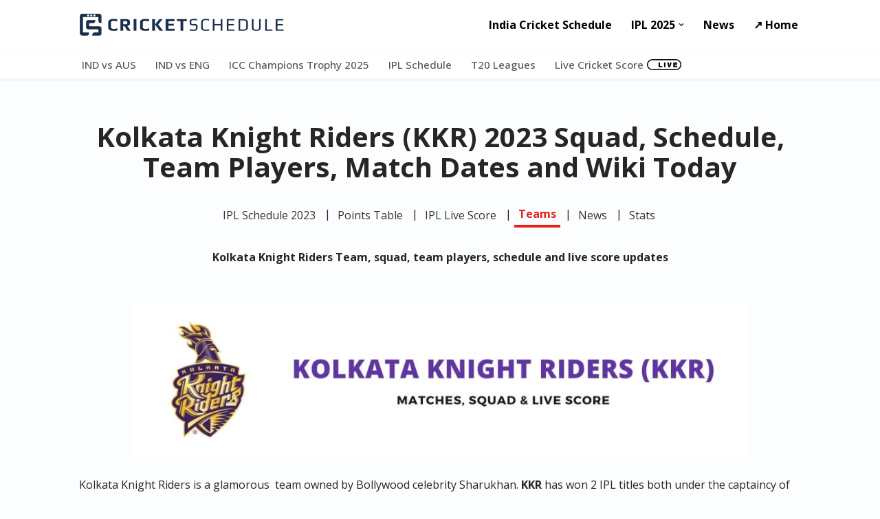

--- FILE ---
content_type: text/html; charset=UTF-8
request_url: https://india.cricketschedule.com/kolkata-knight-riders-kkr-squad-schedule-team-players-match-date-list/
body_size: 32132
content:
<!DOCTYPE html>
<html lang="en-US" prefix="og: https://ogp.me/ns#">

<head>
	
	<meta charset="UTF-8">
	<meta name="viewport" content="width=device-width, initial-scale=1, minimum-scale=1">
	<link rel="profile" href="https://gmpg.org/xfn/11">
		<link rel='dns-prefetch' href='//sdki.truepush.com'>
<link rel='dns-prefetch' href='//a.mailmunch.co'>
<link rel='dns-prefetch' href='//www.googletagmanager.com'>

<!-- Search Engine Optimization by Rank Math PRO - https://rankmath.com/ -->
<title>Kolkata Knight Riders (KKR) 2023 Squad, Schedule, Team Players, Match Dates and KKR Wiki Today</title><link rel="preload" href="https://india.cricketschedule.com/wp-content/uploads/sites/6/2024/11/cricket-schedule-b55.webp" as="image" imagesrcset="https://india.cricketschedule.com/wp-content/uploads/sites/6/2024/11/cricket-schedule-b55.webp 545w, https://india.cricketschedule.com/wp-content/uploads/sites/6/2024/11/cricket-schedule-b55-300x36.webp 300w" imagesizes="(max-width: 545px) 100vw, 545px" fetchpriority="high"><link rel="preload" href="https://cricketschedule.com/assets/live-score-red.webp" as="image" fetchpriority="high"><link rel="preload" href="https://india.cricketschedule.com/wp-content/uploads/sites/6/2021/02/kkr-team-squad-players-live-score.jpg" as="image" imagesrcset="https://india.cricketschedule.com/wp-content/uploads/sites/6/2021/02/kkr-team-squad-players-live-score.jpg 1000w, https://india.cricketschedule.com/wp-content/uploads/sites/6/2021/02/kkr-team-squad-players-live-score-300x75.jpg 300w, https://india.cricketschedule.com/wp-content/uploads/sites/6/2021/02/kkr-team-squad-players-live-score-768x192.jpg 768w" imagesizes="(max-width: 1000px) 100vw, 1000px" fetchpriority="high"><style id="perfmatters-used-css">.btn,.button,.wp-block-button__link,button,input[type=button],input[type=reset],input[type=submit]{cursor:pointer;box-sizing:border-box;border-color:currentColor;text-align:center;font-family:var(--bodyfontfamily),var(--nv-fallback-ff);}.btn,.button.button-primary,.is-style-primary .wp-block-button__link,.wp-block-search .wp-block-search__button,button,input[type=button],input[type=reset],input[type=submit]{cursor:pointer;box-sizing:border-box;background:var(--primarybtnbg);color:var(--primarybtncolor);border-style:solid;border-color:currentColor;fill:currentColor;border-width:var(--primarybtnborderwidth,0);border-radius:var(--primarybtnborderradius,3px);padding:var(--primarybtnpadding,13px 15px);font-weight:var(--btnfontweight,700);font-size:var(--btnfs,var(--bodyfontsize));line-height:var(--btnlineheight,1.6);letter-spacing:var(--btnletterspacing,var(--bodyletterspacing));text-transform:var(--btntexttransform,none);}.btn:hover,.button.button-primary:hover,.is-style-primary .wp-block-button__link:hover,button:hover,input[type=button]:hover,input[type=reset]:hover,input[type=submit]:hover{background:var(--primarybtnhoverbg);color:var(--primarybtnhovercolor);border-color:var(--primarybtnhovercolor);}.nv-html-content p,blockquote,body,dd,dl,dt,fieldset,figure,h1,h2,h3,h4,h5,h6,hr,html,iframe,legend,li,ol,p,pre,textarea,ul{margin:0;padding:0;}h1,h2,h3,h4,h5,h6{font-size:100%;font-weight:400;}ul{list-style:none;}button,input,select,textarea{margin:0;}html{box-sizing:border-box;-ms-overflow-style:scrollbar;}*,::after,::before{box-sizing:border-box;}audio,embed,img,object,video{height:auto;max-width:100%;}table{border-collapse:collapse;border-spacing:0;}td,th{padding:0;text-align:left;}mark{background:0;color:var(--nv-text-color);}.container{width:100%;padding-right:15px;padding-left:15px;margin:0 auto;max-width:var(--container);}.row{display:flex;flex-wrap:wrap;margin:0 -15px;}.col{padding:0 15px;margin:0 auto;flex-grow:1;max-width:100%;}html{font-size:100%;}body{background-color:var(--nv-site-bg);color:var(--nv-text-color);font-size:var(--bodyfontsize);line-height:var(--bodylineheight);letter-spacing:var(--bodyletterspacing);font-family:var(--bodyfontfamily),var(--nv-fallback-ff);text-transform:var(--bodytexttransform);font-weight:var(--bodyfontweight);overflow-x:hidden;direction:ltr;-webkit-font-smoothing:antialiased;-moz-osx-font-smoothing:grayscale;}h1,h2,h3,h4,h5,h6{margin-bottom:30px;font-family:var(--headingsfontfamily),var(--nv-fallback-ff);color:var(--headingcolor,inherit);}p{margin-bottom:30px;}a{--linkdeco:none;color:var(--nv-primary-accent);cursor:pointer;text-decoration:var(--linkdeco);}a:focus,a:hover{opacity:.9;color:var(--nv-secondary-accent);}.entry-content a:not([class]),.nv-comment-content a:not([class]),.nv-template .neve-main a:not([class]),.widget_text a:not([class]){--linkdeco:underline;}h1{font-size:var(--h1fontsize);font-weight:var(--h1fontweight);line-height:var(--h1lineheight);letter-spacing:var(--h1letterspacing);text-transform:var(--h1texttransform);}h2{font-size:var(--h2fontsize);font-weight:var(--h2fontweight);line-height:var(--h2lineheight);letter-spacing:var(--h2letterspacing);text-transform:var(--h2texttransform);}h3{font-size:var(--h3fontsize);font-weight:var(--h3fontweight);line-height:var(--h3lineheight);letter-spacing:var(--h3letterspacing);text-transform:var(--h3texttransform);}h4{font-size:var(--h4fontsize);font-weight:var(--h4fontweight);line-height:var(--h4lineheight);letter-spacing:var(--h4letterspacing);text-transform:var(--h4texttransform);}ol,ul{padding-left:var(--listpad,0);}ul{list-style:var(--liststyle,none);}.show-on-focus{position:absolute;width:1px;height:1px;clip:rect(1px,1px,1px,1px);top:32px;background:var(--nv-site-bg);padding:10px 15px;}.show-on-focus:focus{z-index:999999;width:auto;height:auto;clip:auto;}.screen-reader-text{position:absolute;left:-10000px;top:auto;width:1px;height:1px;overflow:hidden;}table{border-collapse:separate;border-spacing:0;border-width:1px 0 0 1px;margin:0 0 20px;width:100%;word-break:initial;}.wp-block-table{margin-top:30px;margin-bottom:30px;}td,th{padding:20px;}td{font-size:.9em;border-bottom:2px solid var(--nv-text-color);}.alignwide{width:98vw;max-width:98vw;margin-left:calc(50% - 49vw);margin-right:calc(50% - 49vw);}.has-nv-c-2-color{color:var(--nv-c-2) !important;}.site-logo{align-items:center;display:flex;}.site-logo img{max-width:var(--maxwidth);display:block;margin:0 auto;}.site-logo img[src$=".svg"]{width:var(--maxwidth);}.site-logo h1,.site-logo p{font-size:var(--fs);font-weight:var(--h1fontweight);line-height:var(--bodylineheight);letter-spacing:var(--bodyletterspacing);text-transform:var(--texttransform,var(--bodytexttransform));color:inherit;margin:0;}.site-logo small{display:block;}.header-menu-sidebar .nav-ul .sub-menu,.nav-ul li:hover>.sub-menu,.sub-menu.dropdown-open{opacity:1;visibility:visible;}.caret{transition:.3s ease;}.dd-title{flex-grow:var(--flexg);display:flex;align-items:center;}.nav-ul{display:flex;flex-wrap:wrap;margin-right:calc(var(--spacing) / 2 * -1);margin-left:calc(var(--spacing) / 2 * -1);}.nav-ul>li{margin:0 calc(var(--spacing) / 2);}.nav-ul li a{min-height:var(--height);color:var(--color);position:relative;width:100%;display:flex;align-items:center;}.nav-ul .caret{line-height:0;justify-content:center;display:flex;}.nav-ul .caret svg{width:.5em;height:.5em;}.nav-ul li{display:block;position:relative;}.nav-ul li>.wrap{display:flex;align-items:center;}.nav-ul li:hover>.wrap .caret,.nav-ul li:hover>.wrap>a{color:var(--hovercolor,var(--nv-primary-accent));}.nav-ul .sub-menu{background:var(--bgcolor,var(--overlaycolor));z-index:100;position:absolute;top:100%;box-shadow:rgba(149,157,165,.2) 0 8px 24px;visibility:hidden;opacity:0;right:0;}.nav-ul .sub-menu li{min-width:150px;width:100%;}.nav-ul .sub-menu li>.wrap{padding:10px 20px;white-space:nowrap;display:flex;}.nav-ul .sub-menu .sub-menu{left:100%;top:0;right:unset;}.header-menu-sidebar .nv-nav-wrap{width:100%;}.header-menu-sidebar .nav-ul{flex-direction:column;width:100%;}.header-menu-sidebar .nav-ul li{width:100%;}.header-menu-sidebar .nav-ul li:not([class*=block])>.wrap>a{padding:15px 0;white-space:normal;}.header-menu-sidebar .nav-ul .caret svg{width:var(--smiconsize,1em);height:var(--smiconsize,1em);}.header-menu-sidebar .nav-ul .caret-wrap{margin:-15px 0;padding:15px;}.header-menu-sidebar .nav-ul .sub-menu{left:unset !important;top:unset !important;right:unset !important;background:0;position:relative;max-width:100%;box-shadow:none;display:none;}.nv-nav-wrap ul.primary-menu-ul>li i{margin-top:0;font-size:inherit;width:auto;height:auto;}.navbar-toggle-wrapper{align-items:center;}.navbar-toggle{--primarybtncolor:var(--color);--primarybtnhovercolor:var(--color);--primarybtnbg:var(--bgcolor,transparent);--primarybtnhoverbg:var(--bgcolor,transparent);--primarybtnborderwidth:var(--borderwidth,1px);--primarybtnborderradius:var(--borderradius,0);padding:var(--padding,10px 15px);box-shadow:none;display:flex;align-items:center;}.navbar-toggle:focus{outline:1px solid;}.icon-bar{background-color:currentColor;transition:all .1s ease;position:relative;display:block;width:15px;height:2px;}.icon-bar:nth-child(2){margin:3px 0;}.wrapper{display:flex;min-height:100vh;flex-direction:column;position:relative;transition:all .3s cubic-bezier(.79,.14,.15,.86);}body>.wrapper:not(.et-fb-iframe-ancestor){overflow:hidden;}.neve-main{flex:1 auto;}.nv-page-title-wrap .nv-page-title{text-align:var(--textalign,left);}[tabindex="-1"]:focus,input:read-write:focus,select:focus,textarea:focus{outline:0;box-shadow:0 0 3px 0 var(--nv-secondary-accent);--formfieldbordercolor:var(--nv-secondary-accent);}button,input,select,textarea{line-height:inherit;box-sizing:border-box;}::placeholder{color:inherit;opacity:.5;}@keyframes spin{100%{-webkit-transform:rotate(360deg);transform:rotate(360deg);}}.nv-page-title-wrap{margin-top:60px;}.excerpt-wrap,.nv-content-wrap{--listpad:20px;--liststyle:disc;--img-m:24px;}.excerpt-wrap ol,.excerpt-wrap ul,.nv-content-wrap ol,.nv-content-wrap ul{margin:30px 0;}.excerpt-wrap li,.nv-content-wrap li{margin-top:10px;}.widget{word-break:break-word;margin-bottom:40px;}.widget:last-child{margin:0;}.widget ul{padding:0;}.widget ul ul{padding-left:10px;}.widget li{margin-top:10px;}.nv-page-title .neve-breadcrumbs-wrapper,.nv-title-meta-wrap .neve-breadcrumbs-wrapper{margin-bottom:30px;display:block;}.neve-breadcrumbs-wrapper{font-size:14px;}.neve-breadcrumbs-wrapper a{color:#676767;}.builder-item--footer-menu,.component-wrap,.item--inner,.menu-item-nav-search,.nav-ul .wrap a .dd-title,.nav-ul a,.palette-icon-wrapper,.site-logo,footer .nav-ul{justify-content:var(--justify,flex-start);text-align:var(--textalign,left);}@media (min-width:960px){.neve-main>.container .col{max-width:70%;}.neve-main>.container>.row{flex-wrap:nowrap;}.alignwide{width:70vw;max-width:70vw;margin-left:calc(50% - 35vw);margin-right:calc(50% - 35vw);}}.header-menu-sidebar{padding:0;position:fixed;max-width:100%;top:0;z-index:999900;visibility:hidden;display:flex;height:100vh;}.header-menu-sidebar .navbar-toggle-wrapper{display:flex;justify-content:flex-end;padding:8px 10px;}.header-menu-sidebar .navbar-toggle-wrapper button.navbar-toggle{position:relative;}.tcb{transition:all .3s cubic-bezier(.79,.14,.15,.86);}.header-menu-sidebar-bg{background:var(--bgcolor);color:var(--color);position:relative;display:flex;flex-direction:column;word-wrap:break-word;width:100%;}.header-menu-sidebar-inner{padding:20px 0;overflow-x:hidden;height:100%;display:none;opacity:0;transition:opacity .3s ease;}.header-menu-sidebar-inner .item--inner{width:100%;}.menu_sidebar_slide_left .header-menu-sidebar{left:0;transform:translateX(-100%);}.hfg-ov{top:0;bottom:0;right:0;left:0;background:rgba(0,0,0,.5);position:fixed;transform:translate3d(0,0,0);z-index:999899;transition:all .3s linear;visibility:hidden;opacity:0;}.hfg-pe{pointer-events:none;}.site-footer{position:relative;z-index:11;}.site-footer .item--inner{width:100%;}.site-footer .item--inner.has_menu{display:flex;}.site-footer p:last-child{margin-bottom:0;}.footer--row .hfg-slot{display:flex;flex-direction:column;}.footer--row .row{display:grid;align-items:var(--valign);}.footer--row .builder-item{width:100%;}@media (max-width:960px){footer .footer--row-inner .row{grid-template-columns:1fr;}}.site-header{position:relative;}.site-header .header--row-inner{align-items:center;display:flex;}.builder-item{margin:4px 0;position:relative;min-height:1px;padding-right:15px;padding-left:15px;}@media (min-width:960px){.builder-item{margin:8px 0;}}.hfg-slot{display:flex;align-items:center;}.hfg-slot.right{justify-content:flex-end;}.hfg-slot.center{justify-content:center;}.header-menu-sidebar-bg,[class*=row-inner]{position:relative;background:var(--bgimage,var(--bgcolor,#fff));background-position:var(--bgposition,center);background-repeat:no-repeat;background-size:cover;background-attachment:var(--bgattachment);}.header-menu-sidebar-bg::before,[class*=row-inner]::before{display:block;width:100%;top:0;bottom:0;position:absolute;content:"";background-color:var(--overlaycolor);opacity:var(--bgoverlayopacity);}[class*=row-inner]:not(.footer--row-inner){border-bottom:var(--rowbwidth,0) solid var(--rowbcolor);}.footer--row-inner{border-top:var(--rowbwidth,0) solid var(--rowbcolor);}[data-row-id]{color:var(--color);background:var(--bgcolor);}[data-row-id] a{color:var(--color);}[data-row-id] .row{display:grid;grid-template-columns:auto auto;min-height:var(--height,auto);}.hfg_header.site-header{box-shadow:0 -1px 3px rgba(0,0,0,.1);}.header .builder-item .item--inner[class*=button_base],.header .builder-item .item--inner[class*=nav-icon]{padding:0 !important;}.hfg-grid{display:flex;}@media (min-width:960px){.hide-on-desktop{display:none;}}@media (max-width:959px){.hide-on-tablet{display:none;}}@media (max-width:576px){.hide-on-mobile{display:none;}}.component-wrap{display:flex;margin:4px 0;}.builder-item .item--inner{color:var(--color);font-family:var(--fontfamily,var(--bodyfontfamily));font-size:var(--fontsize,var(--bodyfontsize));line-height:var(--lineheight,var(--bodylineheight));letter-spacing:var(--letterspacing,var(--bodyletterspacing));font-weight:var(--fontweight,var(--bodyfontweight));text-transform:var(--texttransform,var(--bodytexttransform));padding:var(--padding,0);margin:var(--margin,0);position:relative;}.builder-item .item--inner.has_menu{position:unset;}</style>
<meta name="description" content="Latest Kolkata Knight Riders Team in 2023 with KKR squad, schedule, players list, match dates, stats, team profile, KKR wiki and other details."/>
<meta name="robots" content="follow, index, max-snippet:-1, max-video-preview:-1, max-image-preview:large"/>
<link rel="canonical" href="https://india.cricketschedule.com/kolkata-knight-riders-kkr-squad-schedule-team-players-match-date-list/" />
<meta property="og:locale" content="en_US" />
<meta property="og:type" content="article" />
<meta property="og:title" content="Kolkata Knight Riders (KKR) 2023 Squad, Schedule, Team Players, Match Dates and KKR Wiki Today" />
<meta property="og:description" content="Latest Kolkata Knight Riders Team in 2023 with KKR squad, schedule, players list, match dates, stats, team profile, KKR wiki and other details." />
<meta property="og:url" content="https://india.cricketschedule.com/kolkata-knight-riders-kkr-squad-schedule-team-players-match-date-list/" />
<meta property="og:site_name" content="India Cricket Schedule" />
<meta property="og:updated_time" content="2023-02-18T10:52:57+00:00" />
<meta property="og:image" content="https://india.cricketschedule.com/wp-content/uploads/sites/6/2020/09/media-desktop-kolkata-knight-riders-vs-delhi-capitals-2019-3-27-t-19-14-43.png" />
<meta property="og:image:secure_url" content="https://india.cricketschedule.com/wp-content/uploads/sites/6/2020/09/media-desktop-kolkata-knight-riders-vs-delhi-capitals-2019-3-27-t-19-14-43.png" />
<meta property="og:image:width" content="1280" />
<meta property="og:image:height" content="720" />
<meta property="og:image:alt" content="Kolkata Knight Riders IPL 2020" />
<meta property="og:image:type" content="image/png" />
<meta property="article:published_time" content="2020-09-17T22:52:22+00:00" />
<meta property="article:modified_time" content="2023-02-18T10:52:57+00:00" />
<meta name="twitter:card" content="summary_large_image" />
<meta name="twitter:title" content="Kolkata Knight Riders (KKR) 2023 Squad, Schedule, Team Players, Match Dates and KKR Wiki Today" />
<meta name="twitter:description" content="Latest Kolkata Knight Riders Team in 2023 with KKR squad, schedule, players list, match dates, stats, team profile, KKR wiki and other details." />
<meta name="twitter:image" content="https://india.cricketschedule.com/wp-content/uploads/sites/6/2020/09/media-desktop-kolkata-knight-riders-vs-delhi-capitals-2019-3-27-t-19-14-43.png" />
<meta name="twitter:label1" content="Time to read" />
<meta name="twitter:data1" content="5 minutes" />
<script type="application/ld+json" class="rank-math-schema-pro">{"@context":"https://schema.org","@graph":[{"@type":"Organization","@id":"https://india.cricketschedule.com/#organization","name":"CricketSchedule.com","logo":{"@type":"ImageObject","@id":"https://india.cricketschedule.com/#logo","url":"https://india.cricketschedule.com/wp-content/uploads/sites/6/2020/07/cricschedule-official.jpg","contentUrl":"https://india.cricketschedule.com/wp-content/uploads/sites/6/2020/07/cricschedule-official.jpg","caption":"CricketSchedule.com","inLanguage":"en-US","width":"406","height":"406"}},{"@type":"WebSite","@id":"https://india.cricketschedule.com/#website","url":"https://india.cricketschedule.com","name":"CricketSchedule.com","publisher":{"@id":"https://india.cricketschedule.com/#organization"},"inLanguage":"en-US"},{"@type":"ImageObject","@id":"https://india.cricketschedule.com/wp-content/uploads/sites/6/2020/09/media-desktop-kolkata-knight-riders-vs-delhi-capitals-2019-3-27-t-19-14-43.png","url":"https://india.cricketschedule.com/wp-content/uploads/sites/6/2020/09/media-desktop-kolkata-knight-riders-vs-delhi-capitals-2019-3-27-t-19-14-43.png","width":"1280","height":"720","caption":"Kolkata Knight Riders IPL 2020","inLanguage":"en-US"},{"@type":"WebPage","@id":"https://india.cricketschedule.com/kolkata-knight-riders-kkr-squad-schedule-team-players-match-date-list/#webpage","url":"https://india.cricketschedule.com/kolkata-knight-riders-kkr-squad-schedule-team-players-match-date-list/","name":"Kolkata Knight Riders (KKR) 2023 Squad, Schedule, Team Players, Match Dates and KKR Wiki Today","datePublished":"2020-09-17T22:52:22+00:00","dateModified":"2023-02-18T10:52:57+00:00","isPartOf":{"@id":"https://india.cricketschedule.com/#website"},"primaryImageOfPage":{"@id":"https://india.cricketschedule.com/wp-content/uploads/sites/6/2020/09/media-desktop-kolkata-knight-riders-vs-delhi-capitals-2019-3-27-t-19-14-43.png"},"inLanguage":"en-US"},{"@type":"Person","@id":"https://india.cricketschedule.com/author/nayabsaidan/","name":"Nayab S","url":"https://india.cricketschedule.com/author/nayabsaidan/","image":{"@type":"ImageObject","@id":"https://secure.gravatar.com/avatar/59bb74dbc1ad39b45ad01f6a93a1a7659c7645e46ada23634d03b560c6f45561?s=96&amp;d=mm&amp;r=g","url":"https://secure.gravatar.com/avatar/59bb74dbc1ad39b45ad01f6a93a1a7659c7645e46ada23634d03b560c6f45561?s=96&amp;d=mm&amp;r=g","caption":"Nayab S","inLanguage":"en-US"},"worksFor":{"@id":"https://india.cricketschedule.com/#organization"}},{"@type":"Article","headline":"Kolkata Knight Riders (KKR) 2023 Squad, Schedule, Team Players, Match Dates and KKR Wiki Today","keywords":"Kolkata Knight Riders","datePublished":"2020-09-17T22:52:22+00:00","dateModified":"2023-02-18T10:52:57+00:00","author":{"@id":"https://india.cricketschedule.com/author/nayabsaidan/","name":"Nayab S"},"publisher":{"@id":"https://india.cricketschedule.com/#organization"},"description":"Latest Kolkata Knight Riders Team in 2023 with KKR squad, schedule, players list, match dates, stats, team profile, KKR wiki and other details.","name":"Kolkata Knight Riders (KKR) 2023 Squad, Schedule, Team Players, Match Dates and KKR Wiki Today","subjectOf":[{"@type":"FAQPage","mainEntity":[{"@type":"Question","url":"https://india.cricketschedule.com/kolkata-knight-riders-kkr-squad-schedule-team-players-match-date-list/#faq-question-1642195830727","name":"Who is the captain of Kolkata Knight Riders team?","acceptedAnswer":{"@type":"Answer","text":"For the 2023 IPL season, Shreyas Iyer is the captain of Kolkata Knight Riders team while Chandrakant Pandit is the coach."}},{"@type":"Question","url":"https://india.cricketschedule.com/kolkata-knight-riders-kkr-squad-schedule-team-players-match-date-list/#faq-question-1642195843196","name":"Who is the coach of Kolkata Knight Riders?","acceptedAnswer":{"@type":"Answer","text":"The head coach of Kolkata Knight Riders is Chandrakant Pandit and Bharat Arun is the bowling coach."}},{"@type":"Question","url":"https://india.cricketschedule.com/kolkata-knight-riders-kkr-squad-schedule-team-players-match-date-list/#faq-question-1642195852157","name":"How many matches will Kolkata Knight Riders play in 2023?","acceptedAnswer":{"@type":"Answer","text":"As per 2023 IPL schedule, Kolkata Knight Riders will play 14 matches in total and twice against each team participating in the league."}},{"@type":"Question","url":"https://india.cricketschedule.com/kolkata-knight-riders-kkr-squad-schedule-team-players-match-date-list/#faq-question-1642195865546","name":"How many IPL trophies the Kolkata Knight Riders team has won?","acceptedAnswer":{"@type":"Answer","text":"KKR has 2 IPL titles under their belt. KKR became IPL champions in 2012 edition and then in 2014 edition."}}]}],"@id":"https://india.cricketschedule.com/kolkata-knight-riders-kkr-squad-schedule-team-players-match-date-list/#richSnippet","isPartOf":{"@id":"https://india.cricketschedule.com/kolkata-knight-riders-kkr-squad-schedule-team-players-match-date-list/#webpage"},"image":{"@id":"https://india.cricketschedule.com/wp-content/uploads/sites/6/2020/09/media-desktop-kolkata-knight-riders-vs-delhi-capitals-2019-3-27-t-19-14-43.png"},"inLanguage":"en-US","mainEntityOfPage":{"@id":"https://india.cricketschedule.com/kolkata-knight-riders-kkr-squad-schedule-team-players-match-date-list/#webpage"}}]}</script>
<!-- /Rank Math WordPress SEO plugin -->


<link rel="alternate" type="application/rss+xml" title="India Cricket Schedule &raquo; Feed" href="https://india.cricketschedule.com/feed/" />
<style id='wp-img-auto-sizes-contain-inline-css'>
img:is([sizes=auto i],[sizes^="auto," i]){contain-intrinsic-size:3000px 1500px}
/*# sourceURL=wp-img-auto-sizes-contain-inline-css */
</style>
<style id='wp-block-library-inline-css'>
:root{--wp-block-synced-color:#7a00df;--wp-block-synced-color--rgb:122,0,223;--wp-bound-block-color:var(--wp-block-synced-color);--wp-editor-canvas-background:#ddd;--wp-admin-theme-color:#007cba;--wp-admin-theme-color--rgb:0,124,186;--wp-admin-theme-color-darker-10:#006ba1;--wp-admin-theme-color-darker-10--rgb:0,107,160.5;--wp-admin-theme-color-darker-20:#005a87;--wp-admin-theme-color-darker-20--rgb:0,90,135;--wp-admin-border-width-focus:2px}@media (min-resolution:192dpi){:root{--wp-admin-border-width-focus:1.5px}}.wp-element-button{cursor:pointer}:root .has-very-light-gray-background-color{background-color:#eee}:root .has-very-dark-gray-background-color{background-color:#313131}:root .has-very-light-gray-color{color:#eee}:root .has-very-dark-gray-color{color:#313131}:root .has-vivid-green-cyan-to-vivid-cyan-blue-gradient-background{background:linear-gradient(135deg,#00d084,#0693e3)}:root .has-purple-crush-gradient-background{background:linear-gradient(135deg,#34e2e4,#4721fb 50%,#ab1dfe)}:root .has-hazy-dawn-gradient-background{background:linear-gradient(135deg,#faaca8,#dad0ec)}:root .has-subdued-olive-gradient-background{background:linear-gradient(135deg,#fafae1,#67a671)}:root .has-atomic-cream-gradient-background{background:linear-gradient(135deg,#fdd79a,#004a59)}:root .has-nightshade-gradient-background{background:linear-gradient(135deg,#330968,#31cdcf)}:root .has-midnight-gradient-background{background:linear-gradient(135deg,#020381,#2874fc)}:root{--wp--preset--font-size--normal:16px;--wp--preset--font-size--huge:42px}.has-regular-font-size{font-size:1em}.has-larger-font-size{font-size:2.625em}.has-normal-font-size{font-size:var(--wp--preset--font-size--normal)}.has-huge-font-size{font-size:var(--wp--preset--font-size--huge)}.has-text-align-center{text-align:center}.has-text-align-left{text-align:left}.has-text-align-right{text-align:right}.has-fit-text{white-space:nowrap!important}#end-resizable-editor-section{display:none}.aligncenter{clear:both}.items-justified-left{justify-content:flex-start}.items-justified-center{justify-content:center}.items-justified-right{justify-content:flex-end}.items-justified-space-between{justify-content:space-between}.screen-reader-text{border:0;clip-path:inset(50%);height:1px;margin:-1px;overflow:hidden;padding:0;position:absolute;width:1px;word-wrap:normal!important}.screen-reader-text:focus{background-color:#ddd;clip-path:none;color:#444;display:block;font-size:1em;height:auto;left:5px;line-height:normal;padding:15px 23px 14px;text-decoration:none;top:5px;width:auto;z-index:100000}html :where(.has-border-color){border-style:solid}html :where([style*=border-top-color]){border-top-style:solid}html :where([style*=border-right-color]){border-right-style:solid}html :where([style*=border-bottom-color]){border-bottom-style:solid}html :where([style*=border-left-color]){border-left-style:solid}html :where([style*=border-width]){border-style:solid}html :where([style*=border-top-width]){border-top-style:solid}html :where([style*=border-right-width]){border-right-style:solid}html :where([style*=border-bottom-width]){border-bottom-style:solid}html :where([style*=border-left-width]){border-left-style:solid}html :where(img[class*=wp-image-]){height:auto;max-width:100%}:where(figure){margin:0 0 1em}html :where(.is-position-sticky){--wp-admin--admin-bar--position-offset:var(--wp-admin--admin-bar--height,0px)}@media screen and (max-width:600px){html :where(.is-position-sticky){--wp-admin--admin-bar--position-offset:0px}}

/*# sourceURL=wp-block-library-inline-css */
</style><style id='wp-block-heading-inline-css'>
h1:where(.wp-block-heading).has-background,h2:where(.wp-block-heading).has-background,h3:where(.wp-block-heading).has-background,h4:where(.wp-block-heading).has-background,h5:where(.wp-block-heading).has-background,h6:where(.wp-block-heading).has-background{padding:1.25em 2.375em}h1.has-text-align-left[style*=writing-mode]:where([style*=vertical-lr]),h1.has-text-align-right[style*=writing-mode]:where([style*=vertical-rl]),h2.has-text-align-left[style*=writing-mode]:where([style*=vertical-lr]),h2.has-text-align-right[style*=writing-mode]:where([style*=vertical-rl]),h3.has-text-align-left[style*=writing-mode]:where([style*=vertical-lr]),h3.has-text-align-right[style*=writing-mode]:where([style*=vertical-rl]),h4.has-text-align-left[style*=writing-mode]:where([style*=vertical-lr]),h4.has-text-align-right[style*=writing-mode]:where([style*=vertical-rl]),h5.has-text-align-left[style*=writing-mode]:where([style*=vertical-lr]),h5.has-text-align-right[style*=writing-mode]:where([style*=vertical-rl]),h6.has-text-align-left[style*=writing-mode]:where([style*=vertical-lr]),h6.has-text-align-right[style*=writing-mode]:where([style*=vertical-rl]){rotate:180deg}
/*# sourceURL=https://india.cricketschedule.com/wp-includes/blocks/heading/style.min.css */
</style>
<style id='wp-block-image-inline-css'>
.wp-block-image>a,.wp-block-image>figure>a{display:inline-block}.wp-block-image img{box-sizing:border-box;height:auto;max-width:100%;vertical-align:bottom}@media not (prefers-reduced-motion){.wp-block-image img.hide{visibility:hidden}.wp-block-image img.show{animation:show-content-image .4s}}.wp-block-image[style*=border-radius] img,.wp-block-image[style*=border-radius]>a{border-radius:inherit}.wp-block-image.has-custom-border img{box-sizing:border-box}.wp-block-image.aligncenter{text-align:center}.wp-block-image.alignfull>a,.wp-block-image.alignwide>a{width:100%}.wp-block-image.alignfull img,.wp-block-image.alignwide img{height:auto;width:100%}.wp-block-image .aligncenter,.wp-block-image .alignleft,.wp-block-image .alignright,.wp-block-image.aligncenter,.wp-block-image.alignleft,.wp-block-image.alignright{display:table}.wp-block-image .aligncenter>figcaption,.wp-block-image .alignleft>figcaption,.wp-block-image .alignright>figcaption,.wp-block-image.aligncenter>figcaption,.wp-block-image.alignleft>figcaption,.wp-block-image.alignright>figcaption{caption-side:bottom;display:table-caption}.wp-block-image .alignleft{float:left;margin:.5em 1em .5em 0}.wp-block-image .alignright{float:right;margin:.5em 0 .5em 1em}.wp-block-image .aligncenter{margin-left:auto;margin-right:auto}.wp-block-image :where(figcaption){margin-bottom:1em;margin-top:.5em}.wp-block-image.is-style-circle-mask img{border-radius:9999px}@supports ((-webkit-mask-image:none) or (mask-image:none)) or (-webkit-mask-image:none){.wp-block-image.is-style-circle-mask img{border-radius:0;-webkit-mask-image:url('data:image/svg+xml;utf8,<svg viewBox="0 0 100 100" xmlns="http://www.w3.org/2000/svg"><circle cx="50" cy="50" r="50"/></svg>');mask-image:url('data:image/svg+xml;utf8,<svg viewBox="0 0 100 100" xmlns="http://www.w3.org/2000/svg"><circle cx="50" cy="50" r="50"/></svg>');mask-mode:alpha;-webkit-mask-position:center;mask-position:center;-webkit-mask-repeat:no-repeat;mask-repeat:no-repeat;-webkit-mask-size:contain;mask-size:contain}}:root :where(.wp-block-image.is-style-rounded img,.wp-block-image .is-style-rounded img){border-radius:9999px}.wp-block-image figure{margin:0}.wp-lightbox-container{display:flex;flex-direction:column;position:relative}.wp-lightbox-container img{cursor:zoom-in}.wp-lightbox-container img:hover+button{opacity:1}.wp-lightbox-container button{align-items:center;backdrop-filter:blur(16px) saturate(180%);background-color:#5a5a5a40;border:none;border-radius:4px;cursor:zoom-in;display:flex;height:20px;justify-content:center;opacity:0;padding:0;position:absolute;right:16px;text-align:center;top:16px;width:20px;z-index:100}@media not (prefers-reduced-motion){.wp-lightbox-container button{transition:opacity .2s ease}}.wp-lightbox-container button:focus-visible{outline:3px auto #5a5a5a40;outline:3px auto -webkit-focus-ring-color;outline-offset:3px}.wp-lightbox-container button:hover{cursor:pointer;opacity:1}.wp-lightbox-container button:focus{opacity:1}.wp-lightbox-container button:focus,.wp-lightbox-container button:hover,.wp-lightbox-container button:not(:hover):not(:active):not(.has-background){background-color:#5a5a5a40;border:none}.wp-lightbox-overlay{box-sizing:border-box;cursor:zoom-out;height:100vh;left:0;overflow:hidden;position:fixed;top:0;visibility:hidden;width:100%;z-index:100000}.wp-lightbox-overlay .close-button{align-items:center;cursor:pointer;display:flex;justify-content:center;min-height:40px;min-width:40px;padding:0;position:absolute;right:calc(env(safe-area-inset-right) + 16px);top:calc(env(safe-area-inset-top) + 16px);z-index:5000000}.wp-lightbox-overlay .close-button:focus,.wp-lightbox-overlay .close-button:hover,.wp-lightbox-overlay .close-button:not(:hover):not(:active):not(.has-background){background:none;border:none}.wp-lightbox-overlay .lightbox-image-container{height:var(--wp--lightbox-container-height);left:50%;overflow:hidden;position:absolute;top:50%;transform:translate(-50%,-50%);transform-origin:top left;width:var(--wp--lightbox-container-width);z-index:9999999999}.wp-lightbox-overlay .wp-block-image{align-items:center;box-sizing:border-box;display:flex;height:100%;justify-content:center;margin:0;position:relative;transform-origin:0 0;width:100%;z-index:3000000}.wp-lightbox-overlay .wp-block-image img{height:var(--wp--lightbox-image-height);min-height:var(--wp--lightbox-image-height);min-width:var(--wp--lightbox-image-width);width:var(--wp--lightbox-image-width)}.wp-lightbox-overlay .wp-block-image figcaption{display:none}.wp-lightbox-overlay button{background:none;border:none}.wp-lightbox-overlay .scrim{background-color:#fff;height:100%;opacity:.9;position:absolute;width:100%;z-index:2000000}.wp-lightbox-overlay.active{visibility:visible}@media not (prefers-reduced-motion){.wp-lightbox-overlay.active{animation:turn-on-visibility .25s both}.wp-lightbox-overlay.active img{animation:turn-on-visibility .35s both}.wp-lightbox-overlay.show-closing-animation:not(.active){animation:turn-off-visibility .35s both}.wp-lightbox-overlay.show-closing-animation:not(.active) img{animation:turn-off-visibility .25s both}.wp-lightbox-overlay.zoom.active{animation:none;opacity:1;visibility:visible}.wp-lightbox-overlay.zoom.active .lightbox-image-container{animation:lightbox-zoom-in .4s}.wp-lightbox-overlay.zoom.active .lightbox-image-container img{animation:none}.wp-lightbox-overlay.zoom.active .scrim{animation:turn-on-visibility .4s forwards}.wp-lightbox-overlay.zoom.show-closing-animation:not(.active){animation:none}.wp-lightbox-overlay.zoom.show-closing-animation:not(.active) .lightbox-image-container{animation:lightbox-zoom-out .4s}.wp-lightbox-overlay.zoom.show-closing-animation:not(.active) .lightbox-image-container img{animation:none}.wp-lightbox-overlay.zoom.show-closing-animation:not(.active) .scrim{animation:turn-off-visibility .4s forwards}}@keyframes show-content-image{0%{visibility:hidden}99%{visibility:hidden}to{visibility:visible}}@keyframes turn-on-visibility{0%{opacity:0}to{opacity:1}}@keyframes turn-off-visibility{0%{opacity:1;visibility:visible}99%{opacity:0;visibility:visible}to{opacity:0;visibility:hidden}}@keyframes lightbox-zoom-in{0%{transform:translate(calc((-100vw + var(--wp--lightbox-scrollbar-width))/2 + var(--wp--lightbox-initial-left-position)),calc(-50vh + var(--wp--lightbox-initial-top-position))) scale(var(--wp--lightbox-scale))}to{transform:translate(-50%,-50%) scale(1)}}@keyframes lightbox-zoom-out{0%{transform:translate(-50%,-50%) scale(1);visibility:visible}99%{visibility:visible}to{transform:translate(calc((-100vw + var(--wp--lightbox-scrollbar-width))/2 + var(--wp--lightbox-initial-left-position)),calc(-50vh + var(--wp--lightbox-initial-top-position))) scale(var(--wp--lightbox-scale));visibility:hidden}}
/*# sourceURL=https://india.cricketschedule.com/wp-includes/blocks/image/style.min.css */
</style>
<style id='wp-block-paragraph-inline-css'>
.is-small-text{font-size:.875em}.is-regular-text{font-size:1em}.is-large-text{font-size:2.25em}.is-larger-text{font-size:3em}.has-drop-cap:not(:focus):first-letter{float:left;font-size:8.4em;font-style:normal;font-weight:100;line-height:.68;margin:.05em .1em 0 0;text-transform:uppercase}body.rtl .has-drop-cap:not(:focus):first-letter{float:none;margin-left:.1em}p.has-drop-cap.has-background{overflow:hidden}:root :where(p.has-background){padding:1.25em 2.375em}:where(p.has-text-color:not(.has-link-color)) a{color:inherit}p.has-text-align-left[style*="writing-mode:vertical-lr"],p.has-text-align-right[style*="writing-mode:vertical-rl"]{rotate:180deg}
/*# sourceURL=https://india.cricketschedule.com/wp-includes/blocks/paragraph/style.min.css */
</style>
<style id='wp-block-table-inline-css'>
.wp-block-table{overflow-x:auto}.wp-block-table table{border-collapse:collapse;width:100%}.wp-block-table thead{border-bottom:3px solid}.wp-block-table tfoot{border-top:3px solid}.wp-block-table td,.wp-block-table th{border:1px solid;padding:.5em}.wp-block-table .has-fixed-layout{table-layout:fixed;width:100%}.wp-block-table .has-fixed-layout td,.wp-block-table .has-fixed-layout th{word-break:break-word}.wp-block-table.aligncenter,.wp-block-table.alignleft,.wp-block-table.alignright{display:table;width:auto}.wp-block-table.aligncenter td,.wp-block-table.aligncenter th,.wp-block-table.alignleft td,.wp-block-table.alignleft th,.wp-block-table.alignright td,.wp-block-table.alignright th{word-break:break-word}.wp-block-table .has-subtle-light-gray-background-color{background-color:#f3f4f5}.wp-block-table .has-subtle-pale-green-background-color{background-color:#e9fbe5}.wp-block-table .has-subtle-pale-blue-background-color{background-color:#e7f5fe}.wp-block-table .has-subtle-pale-pink-background-color{background-color:#fcf0ef}.wp-block-table.is-style-stripes{background-color:initial;border-collapse:inherit;border-spacing:0}.wp-block-table.is-style-stripes tbody tr:nth-child(odd){background-color:#f0f0f0}.wp-block-table.is-style-stripes.has-subtle-light-gray-background-color tbody tr:nth-child(odd){background-color:#f3f4f5}.wp-block-table.is-style-stripes.has-subtle-pale-green-background-color tbody tr:nth-child(odd){background-color:#e9fbe5}.wp-block-table.is-style-stripes.has-subtle-pale-blue-background-color tbody tr:nth-child(odd){background-color:#e7f5fe}.wp-block-table.is-style-stripes.has-subtle-pale-pink-background-color tbody tr:nth-child(odd){background-color:#fcf0ef}.wp-block-table.is-style-stripes td,.wp-block-table.is-style-stripes th{border-color:#0000}.wp-block-table.is-style-stripes{border-bottom:1px solid #f0f0f0}.wp-block-table .has-border-color td,.wp-block-table .has-border-color th,.wp-block-table .has-border-color tr,.wp-block-table .has-border-color>*{border-color:inherit}.wp-block-table table[style*=border-top-color] tr:first-child,.wp-block-table table[style*=border-top-color] tr:first-child td,.wp-block-table table[style*=border-top-color] tr:first-child th,.wp-block-table table[style*=border-top-color]>*,.wp-block-table table[style*=border-top-color]>* td,.wp-block-table table[style*=border-top-color]>* th{border-top-color:inherit}.wp-block-table table[style*=border-top-color] tr:not(:first-child){border-top-color:initial}.wp-block-table table[style*=border-right-color] td:last-child,.wp-block-table table[style*=border-right-color] th,.wp-block-table table[style*=border-right-color] tr,.wp-block-table table[style*=border-right-color]>*{border-right-color:inherit}.wp-block-table table[style*=border-bottom-color] tr:last-child,.wp-block-table table[style*=border-bottom-color] tr:last-child td,.wp-block-table table[style*=border-bottom-color] tr:last-child th,.wp-block-table table[style*=border-bottom-color]>*,.wp-block-table table[style*=border-bottom-color]>* td,.wp-block-table table[style*=border-bottom-color]>* th{border-bottom-color:inherit}.wp-block-table table[style*=border-bottom-color] tr:not(:last-child){border-bottom-color:initial}.wp-block-table table[style*=border-left-color] td:first-child,.wp-block-table table[style*=border-left-color] th,.wp-block-table table[style*=border-left-color] tr,.wp-block-table table[style*=border-left-color]>*{border-left-color:inherit}.wp-block-table table[style*=border-style] td,.wp-block-table table[style*=border-style] th,.wp-block-table table[style*=border-style] tr,.wp-block-table table[style*=border-style]>*{border-style:inherit}.wp-block-table table[style*=border-width] td,.wp-block-table table[style*=border-width] th,.wp-block-table table[style*=border-width] tr,.wp-block-table table[style*=border-width]>*{border-style:inherit;border-width:inherit}
/*# sourceURL=https://india.cricketschedule.com/wp-includes/blocks/table/style.min.css */
</style>

<style id='classic-theme-styles-inline-css'>
/*! This file is auto-generated */
.wp-block-button__link{color:#fff;background-color:#32373c;border-radius:9999px;box-shadow:none;text-decoration:none;padding:calc(.667em + 2px) calc(1.333em + 2px);font-size:1.125em}.wp-block-file__button{background:#32373c;color:#fff;text-decoration:none}
/*# sourceURL=/wp-includes/css/classic-themes.min.css */
</style>
<link rel="stylesheet" id="neve-style-css" media="all" data-pmdelayedstyle="https://india.cricketschedule.com/wp-content/themes/neve/style-main-new.min.css?ver=4.1.3">
<style id='neve-style-inline-css'>
.is-menu-sidebar .header-menu-sidebar { visibility: visible; }.is-menu-sidebar.menu_sidebar_slide_left .header-menu-sidebar { transform: translate3d(0, 0, 0); left: 0; }.is-menu-sidebar.menu_sidebar_slide_right .header-menu-sidebar { transform: translate3d(0, 0, 0); right: 0; }.is-menu-sidebar.menu_sidebar_pull_right .header-menu-sidebar, .is-menu-sidebar.menu_sidebar_pull_left .header-menu-sidebar { transform: translateX(0); }.is-menu-sidebar.menu_sidebar_dropdown .header-menu-sidebar { height: auto; }.is-menu-sidebar.menu_sidebar_dropdown .header-menu-sidebar-inner { max-height: 400px; padding: 20px 0; }.is-menu-sidebar.menu_sidebar_full_canvas .header-menu-sidebar { opacity: 1; }.header-menu-sidebar .menu-item-nav-search:not(.floating) { pointer-events: none; }.header-menu-sidebar .menu-item-nav-search .is-menu-sidebar { pointer-events: unset; }@media screen and (max-width: 960px) { .builder-item.cr .item--inner { --textalign: center; --justify: center; } }
.nv-meta-list li.meta:not(:last-child):after { content:"/" }.nv-meta-list .no-mobile{
			display:none;
		}.nv-meta-list li.last::after{
			content: ""!important;
		}@media (min-width: 769px) {
			.nv-meta-list .no-mobile {
				display: inline-block;
			}
			.nv-meta-list li.last:not(:last-child)::after {
		 		content: "/" !important;
			}
		}
 :root{ --container: 748px;--postwidth:100%; --primarybtnbg: var(--nv-primary-accent); --primarybtnhoverbg: var(--nv-primary-accent); --primarybtncolor: #fff; --secondarybtncolor: var(--nv-primary-accent); --primarybtnhovercolor: #fff; --secondarybtnhovercolor: var(--nv-primary-accent);--primarybtnborderradius:3px;--secondarybtnborderradius:3px;--secondarybtnborderwidth:3px;--btnpadding:13px 15px;--primarybtnpadding:13px 15px;--secondarybtnpadding:calc(13px - 3px) calc(15px - 3px); --bodyfontfamily: "Open Sans"; --bodyfontsize: 15px; --bodylineheight: 1.6; --bodyletterspacing: 0px; --bodyfontweight: 400; --h1fontsize: 36px; --h1fontweight: 700; --h1lineheight: 1.2; --h1letterspacing: 0px; --h1texttransform: none; --h2fontsize: 28px; --h2fontweight: 700; --h2lineheight: 1.3; --h2letterspacing: 0px; --h2texttransform: none; --h3fontsize: 24px; --h3fontweight: 700; --h3lineheight: 1.4; --h3letterspacing: 0px; --h3texttransform: none; --h4fontsize: 20px; --h4fontweight: 700; --h4lineheight: 1.6; --h4letterspacing: 0px; --h4texttransform: none; --h5fontsize: 16px; --h5fontweight: 700; --h5lineheight: 1.6; --h5letterspacing: 0px; --h5texttransform: none; --h6fontsize: 14px; --h6fontweight: 700; --h6lineheight: 1.6; --h6letterspacing: 0px; --h6texttransform: none;--formfieldborderwidth:2px;--formfieldborderradius:3px; --formfieldbgcolor: var(--nv-site-bg); --formfieldbordercolor: #dddddd; --formfieldcolor: var(--nv-text-color);--formfieldpadding:10px 12px; } .nv-index-posts{ --borderradius:0px; } .single-post-container .alignfull > [class*="__inner-container"], .single-post-container .alignwide > [class*="__inner-container"]{ max-width:718px } .nv-meta-list{ --avatarsize: 20px; } .single .nv-meta-list{ --avatarsize: 20px; } .nv-post-cover{ --height: 250px;--padding:40px 15px;--justify: flex-start; --textalign: left; --valign: center; } .nv-post-cover .nv-title-meta-wrap, .nv-page-title-wrap, .entry-header{ --textalign: left; } .nv-is-boxed.nv-title-meta-wrap{ --padding:40px 15px; --bgcolor: var(--nv-dark-bg); } .nv-overlay{ --opacity: 50; --blendmode: normal; } .nv-is-boxed.nv-comments-wrap{ --padding:20px; } .nv-is-boxed.comment-respond{ --padding:20px; } .single:not(.single-product), .page{ --c-vspace:0 0 0 0;; } .global-styled{ --bgcolor: var(--nv-site-bg); } .header-top{ --rowbcolor: var(--nv-light-bg); --color: #fefefe; --bgcolor: #0b2239; } .header-main{ --rowbwidth:0px; --rowbcolor: #f5f5f5; --color: var(--nv-text-color); --bgcolor: #ffffff; } .header-bottom{ --rowbwidth:0px; --rowbcolor: var(--nv-light-bg); --color: #000000; } .header-menu-sidebar-bg{ --justify: flex-start; --textalign: left;--flexg: 1;--wrapdropdownwidth: auto; --color: var(--nv-text-color); --bgcolor: var(--nv-site-bg); } .header-menu-sidebar{ width: 360px; } .builder-item--logo{ --maxwidth: 200px; --color: #b6b6b6; --fs: 24px;--padding:10px 0;--margin:0; --textalign: center;--justify: center; } .builder-item--nav-icon,.header-menu-sidebar .close-sidebar-panel .navbar-toggle{ --borderradius:0;--borderwidth:0; } .builder-item--nav-icon{ --label-margin:0 5px 0 0;;--padding:10px 15px;--margin:0; } .builder-item--primary-menu{ --color: #000000; --hovercolor: #0050fe; --hovertextcolor: var(--nv-text-color); --activecolor: #0050fe; --spacing: 20px; --height: 25px;--padding:0;--margin:0; --fontsize: 1em; --lineheight: 1.6em; --letterspacing: 0px; --fontweight: 700; --texttransform: none; --iconsize: 1em; } .hfg-is-group.has-primary-menu .inherit-ff{ --inheritedfw: 700; } .builder-item--secondary-menu{ --color: #555555; --hovercolor: #045de9; --hovertextcolor: var(--nv-text-color); --spacing: 20px; --height: 25px;--padding:0;--margin:0; --fontsize: 1em; --lineheight: 1.6em; --letterspacing: 0px; --fontweight: 500; --texttransform: none; --iconsize: 1em; } .hfg-is-group.has-secondary-menu .inherit-ff{ --inheritedfw: 500; } .footer-top-inner .row{ grid-template-columns:1fr; --valign: flex-start; } .footer-top{ --rowbcolor: var(--nv-light-bg); --color: var(--nv-text-color); --bgcolor: #f2f5f7; } .footer-main-inner .row{ grid-template-columns:2fr 1fr 1fr; --valign: flex-start; } .footer-main{ --rowbcolor: var(--nv-light-bg); --color: var(--nv-text-color); --bgcolor: #ffffff; } .footer-bottom-inner .row{ grid-template-columns:1fr; --valign: flex-start; } .footer-bottom{ --rowbcolor: var(--nv-light-bg); --color: var(--nv-text-dark-bg); --bgcolor: var(--nv-dark-bg); } .builder-item--footer-one-widgets{ --padding:0;--margin:0; --textalign: left;--justify: flex-start; } .builder-item--footer-two-widgets{ --padding:0;--margin:0; --textalign: left;--justify: flex-start; } .builder-item--footer-three-widgets{ --padding:0;--margin:0; --textalign: left;--justify: flex-start; } .builder-item--footer-four-widgets{ --padding:0;--margin:0; --textalign: left;--justify: flex-start; } @media(min-width: 576px){ :root{ --container: 992px;--postwidth:50%;--btnpadding:13px 15px;--primarybtnpadding:13px 15px;--secondarybtnpadding:calc(13px - 3px) calc(15px - 3px); --bodyfontsize: 16px; --bodylineheight: 1.6; --bodyletterspacing: 0px; --h1fontsize: 38px; --h1lineheight: 1.2; --h1letterspacing: 0px; --h2fontsize: 30px; --h2lineheight: 1.2; --h2letterspacing: 0px; --h3fontsize: 26px; --h3lineheight: 1.4; --h3letterspacing: 0px; --h4fontsize: 22px; --h4lineheight: 1.5; --h4letterspacing: 0px; --h5fontsize: 18px; --h5lineheight: 1.6; --h5letterspacing: 0px; --h6fontsize: 14px; --h6lineheight: 1.6; --h6letterspacing: 0px; } .single-post-container .alignfull > [class*="__inner-container"], .single-post-container .alignwide > [class*="__inner-container"]{ max-width:962px } .nv-meta-list{ --avatarsize: 20px; } .single .nv-meta-list{ --avatarsize: 20px; } .nv-post-cover{ --height: 320px;--padding:60px 30px;--justify: flex-start; --textalign: left; --valign: center; } .nv-post-cover .nv-title-meta-wrap, .nv-page-title-wrap, .entry-header{ --textalign: left; } .nv-is-boxed.nv-title-meta-wrap{ --padding:60px 30px; } .nv-is-boxed.nv-comments-wrap{ --padding:30px; } .nv-is-boxed.comment-respond{ --padding:30px; } .single:not(.single-product), .page{ --c-vspace:0 0 0 0;; } .header-main{ --rowbwidth:0px; } .header-bottom{ --rowbwidth:0px; } .header-menu-sidebar-bg{ --justify: flex-start; --textalign: left;--flexg: 1;--wrapdropdownwidth: auto; } .header-menu-sidebar{ width: 360px; } .builder-item--logo{ --maxwidth: 300px; --fs: 24px;--padding:10px 0;--margin:0; --textalign: center;--justify: center; } .builder-item--nav-icon{ --label-margin:0 5px 0 0;;--padding:10px 15px;--margin:0; } .builder-item--primary-menu{ --spacing: 20px; --height: 25px;--padding:0;--margin:0; --fontsize: 1em; --lineheight: 1.6em; --letterspacing: 0px; --iconsize: 1em; } .builder-item--secondary-menu{ --spacing: 20px; --height: 25px;--padding:0;--margin:0; --fontsize: 1em; --lineheight: 1.6em; --letterspacing: 0px; --iconsize: 1em; } .builder-item--footer-one-widgets{ --padding:0;--margin:0; --textalign: left;--justify: flex-start; } .builder-item--footer-two-widgets{ --padding:0;--margin:0; --textalign: left;--justify: flex-start; } .builder-item--footer-three-widgets{ --padding:0;--margin:0; --textalign: left;--justify: flex-start; } .builder-item--footer-four-widgets{ --padding:0;--margin:0; --textalign: left;--justify: flex-start; } }@media(min-width: 960px){ :root{ --container: 1080px;--postwidth:33.333333333333%;--btnpadding:13px 15px;--primarybtnpadding:13px 15px;--secondarybtnpadding:calc(13px - 3px) calc(15px - 3px); --bodyfontsize: 16px; --bodylineheight: 1.7; --bodyletterspacing: 0px; --h1fontsize: 40px; --h1lineheight: 1.1; --h1letterspacing: 0px; --h2fontsize: 32px; --h2lineheight: 1.2; --h2letterspacing: 0px; --h3fontsize: 28px; --h3lineheight: 1.4; --h3letterspacing: 0px; --h4fontsize: 24px; --h4lineheight: 1.5; --h4letterspacing: 0px; --h5fontsize: 20px; --h5lineheight: 1.6; --h5letterspacing: 0px; --h6fontsize: 16px; --h6lineheight: 1.6; --h6letterspacing: 0px; } body:not(.single):not(.archive):not(.blog):not(.search):not(.error404) .neve-main > .container .col, body.post-type-archive-course .neve-main > .container .col, body.post-type-archive-llms_membership .neve-main > .container .col{ max-width: 100%; } body:not(.single):not(.archive):not(.blog):not(.search):not(.error404) .nv-sidebar-wrap, body.post-type-archive-course .nv-sidebar-wrap, body.post-type-archive-llms_membership .nv-sidebar-wrap{ max-width: 0%; } .neve-main > .archive-container .nv-index-posts.col{ max-width: 100%; } .neve-main > .archive-container .nv-sidebar-wrap{ max-width: 0%; } .neve-main > .single-post-container .nv-single-post-wrap.col{ max-width: 70%; } .single-post-container .alignfull > [class*="__inner-container"], .single-post-container .alignwide > [class*="__inner-container"]{ max-width:726px } .container-fluid.single-post-container .alignfull > [class*="__inner-container"], .container-fluid.single-post-container .alignwide > [class*="__inner-container"]{ max-width:calc(70% + 15px) } .neve-main > .single-post-container .nv-sidebar-wrap{ max-width: 30%; } .nv-meta-list{ --avatarsize: 20px; } .single .nv-meta-list{ --avatarsize: 20px; } .nv-post-cover{ --height: 400px;--padding:60px 40px;--justify: flex-start; --textalign: left; --valign: center; } .nv-post-cover .nv-title-meta-wrap, .nv-page-title-wrap, .entry-header{ --textalign: left; } .nv-is-boxed.nv-title-meta-wrap{ --padding:60px 40px; } .nv-is-boxed.nv-comments-wrap{ --padding:40px; } .nv-is-boxed.comment-respond{ --padding:40px; } .single:not(.single-product), .page{ --c-vspace:0 0 0 0;; } .header-main{ --rowbwidth:1px; } .header-bottom{ --rowbwidth:3px; } .header-menu-sidebar-bg{ --justify: flex-start; --textalign: left;--flexg: 1;--wrapdropdownwidth: auto; } .header-menu-sidebar{ width: 360px; } .builder-item--logo{ --maxwidth: 300px; --fs: 24px;--padding:10px 0;--margin:0; --textalign: center;--justify: center; } .builder-item--nav-icon{ --label-margin:0 5px 0 0;;--padding:10px 15px;--margin:0; } .builder-item--primary-menu{ --spacing: 20px; --height: 25px;--padding:0;--margin:0; --fontsize: 1em; --lineheight: 1.6em; --letterspacing: 0px; --iconsize: 1em; } .builder-item--secondary-menu{ --spacing: 20px; --height: 25px;--padding:0;--margin:0; --fontsize: 0.95em; --lineheight: 1.6em; --letterspacing: 0px; --iconsize: 0.95em; } .builder-item--footer-one-widgets{ --padding:0;--margin:0; --textalign: left;--justify: flex-start; } .builder-item--footer-two-widgets{ --padding:0;--margin:0; --textalign: left;--justify: flex-start; } .builder-item--footer-three-widgets{ --padding:0;--margin:0; --textalign: left;--justify: flex-start; } .builder-item--footer-four-widgets{ --padding:0;--margin:0; --textalign: left;--justify: flex-start; } }:root{--nv-primary-accent:#0053f9;--nv-secondary-accent:#ad2f2f;--nv-site-bg:#fcfdff;--nv-light-bg:#f4f5f7;--nv-dark-bg:#121212;--nv-text-color:#272626;--nv-text-dark-bg:#ffffff;--nv-c-1:#9463ae;--nv-c-2:#be574b;--nv-fallback-ff:Arial, Helvetica, sans-serif;}
/*# sourceURL=neve-style-inline-css */
</style>
<link rel='stylesheet' id='neve-google-font-open-sans-css' href='https://india.cricketschedule.com/wp-content/cache/perfmatters/india.cricketschedule.com/fonts/6e6d58ed6e87.google-fonts.min.css' media='all' />
<script async src="https://fundingchoicesmessages.google.com/i/pub-2674045225310977?ers=1" nonce="7bIf77xbge4kfx2rSuOZcA" type="pmdelayedscript" data-cfasync="false" data-no-optimize="1" data-no-defer="1" data-no-minify="1"></script><script nonce="7bIf77xbge4kfx2rSuOZcA" type="pmdelayedscript" data-cfasync="false" data-no-optimize="1" data-no-defer="1" data-no-minify="1">(function() {function signalGooglefcPresent() {if (!window.frames['googlefcPresent']) {if (document.body) {const iframe = document.createElement('iframe'); iframe.style = 'width: 0; height: 0; border: none; z-index: -1000; left: -1000px; top: -1000px;'; iframe.style.display = 'none'; iframe.name = 'googlefcPresent'; document.body.appendChild(iframe);} else {setTimeout(signalGooglefcPresent, 0);}}}signalGooglefcPresent();})();</script><link rel="icon" href="https://india.cricketschedule.com/wp-content/uploads/sites/6/2023/05/fav1.webp" sizes="32x32" />
<link rel="icon" href="https://india.cricketschedule.com/wp-content/uploads/sites/6/2023/05/fav1.webp" sizes="192x192" />
<link rel="apple-touch-icon" href="https://india.cricketschedule.com/wp-content/uploads/sites/6/2023/05/fav1.webp" />
<meta name="msapplication-TileImage" content="https://india.cricketschedule.com/wp-content/uploads/sites/6/2023/05/fav1.webp" />
<noscript><style>.perfmatters-lazy[data-src]{display:none !important;}</style></noscript><style>.perfmatters-lazy.pmloaded,.perfmatters-lazy.pmloaded>img,.perfmatters-lazy>img.pmloaded,.perfmatters-lazy[data-ll-status=entered]{animation:500ms pmFadeIn}@keyframes pmFadeIn{0%{opacity:0}100%{opacity:1}}</style>
	</head>

<body  class="wp-singular page-template-default page page-id-576 wp-custom-logo wp-theme-neve gspbody gspb-bodyfront  nv-blog-grid nv-sidebar-full-width menu_sidebar_slide_left" id="neve_body"  >
<div class="wrapper">
	
	<header class="header"  >
		<a class="neve-skip-link show-on-focus" href="#content" >
			Skip to content		</a>
		<div id="header-grid"  class="hfg_header site-header">
	
<nav class="header--row header-main hide-on-mobile hide-on-tablet layout-full-contained nv-navbar header--row"
	data-row-id="main" data-show-on="desktop">

	<div
		class="header--row-inner header-main-inner">
		<div class="container">
			<div
				class="row row--wrapper"
				data-section="hfg_header_layout_main" >
				<div class="hfg-slot left"><div class="builder-item desktop-center"><div class="item--inner builder-item--logo"
		data-section="title_tagline"
		data-item-id="logo">
	
<div class="site-logo">
	<a class="brand" href="https://india.cricketschedule.com/" aria-label="India Cricket Schedule India Cricket Schedule" rel="home"><div class="logo-on-top"><img data-perfmatters-preload width="545" height="65" src="https://india.cricketschedule.com/wp-content/uploads/sites/6/2024/11/cricket-schedule-b55.webp" class="neve-site-logo skip-lazy" alt data-variant="logo" decoding="async" srcset="https://india.cricketschedule.com/wp-content/uploads/sites/6/2024/11/cricket-schedule-b55.webp 545w, https://india.cricketschedule.com/wp-content/uploads/sites/6/2024/11/cricket-schedule-b55-300x36.webp 300w" sizes="(max-width: 545px) 100vw, 545px" fetchpriority="high"><div class="nv-title-tagline-wrap"></div></div></a></div>
	</div>

</div></div><div class="hfg-slot right"><div class="builder-item has-nav"><div class="item--inner builder-item--primary-menu has_menu"
		data-section="header_menu_primary"
		data-item-id="primary-menu">
	<div class="nv-nav-wrap">
	<div role="navigation" class="nav-menu-primary"
			aria-label="Primary Menu">

		<ul id="nv-primary-navigation-main" class="primary-menu-ul nav-ul menu-desktop"><li id="menu-item-3410" class="menu-item menu-item-type-post_type menu-item-object-page menu-item-home menu-item-3410"><div class="wrap"><a href="https://india.cricketschedule.com/">India Cricket Schedule</a></div></li>
<li id="menu-item-3504" class="menu-item menu-item-type-custom menu-item-object-custom menu-item-has-children menu-item-3504"><div class="wrap"><a href="https://india.cricketschedule.com/ipl-schedule/"><span class="menu-item-title-wrap dd-title">IPL 2025</span></a><div role="button" aria-pressed="false" aria-label="Open Submenu" tabindex="0" class="caret-wrap caret 2" style="margin-left:5px;"><span class="caret"><svg fill="currentColor" aria-label="Dropdown" xmlns="http://www.w3.org/2000/svg" viewBox="0 0 448 512"><path d="M207.029 381.476L12.686 187.132c-9.373-9.373-9.373-24.569 0-33.941l22.667-22.667c9.357-9.357 24.522-9.375 33.901-.04L224 284.505l154.745-154.021c9.379-9.335 24.544-9.317 33.901.04l22.667 22.667c9.373 9.373 9.373 24.569 0 33.941L240.971 381.476c-9.373 9.372-24.569 9.372-33.942 0z"/></svg></span></div></div>
<ul class="sub-menu">
	<li id="menu-item-3620" class="menu-item menu-item-type-post_type menu-item-object-page menu-item-3620"><div class="wrap"><a href="https://india.cricketschedule.com/ipl-schedule/">IPL Schedule</a></div></li>
	<li id="menu-item-3619" class="menu-item menu-item-type-post_type menu-item-object-page menu-item-3619"><div class="wrap"><a href="https://india.cricketschedule.com/ipl-points-table/">IPL Points Table</a></div></li>
	<li id="menu-item-3621" class="menu-item menu-item-type-post_type menu-item-object-page menu-item-3621"><div class="wrap"><a href="https://india.cricketschedule.com/ipl-teams-squads-players/">IPL Teams</a></div></li>
	<li id="menu-item-3622" class="menu-item menu-item-type-custom menu-item-object-custom menu-item-3622"><div class="wrap"><a href="https://livescore.cricketschedule.com/ipl-live-score/">IPL Live Score</a></div></li>
</ul>
</li>
<li id="menu-item-3512" class="menu-item menu-item-type-custom menu-item-object-custom menu-item-3512"><div class="wrap"><a href="https://cricketschedule.com/latest-cricket-news/">News</a></div></li>
<li id="menu-item-3629" class="menu-item menu-item-type-custom menu-item-object-custom menu-item-3629"><div class="wrap"><a href="https://cricketschedule.com/">↗️ Home</a></div></li>
</ul>	</div>
</div>

	</div>

</div></div>							</div>
		</div>
	</div>
</nav>

<div class="header--row header-bottom hide-on-mobile hide-on-tablet layout-full-contained header--row"
	data-row-id="bottom" data-show-on="desktop">

	<div
		class="header--row-inner header-bottom-inner">
		<div class="container">
			<div
				class="row row--wrapper"
				data-section="hfg_header_layout_bottom" >
				<div class="hfg-slot left"><div class="builder-item desktop-left"><div class="item--inner builder-item--secondary-menu has_menu"
		data-section="secondary_menu_primary"
		data-item-id="secondary-menu">
	<div class="nv-top-bar">
	<div role="navigation" class="menu-content nav-menu-secondary"
		aria-label="Secondary Menu">
		<ul id="secondary-menu-desktop-bottom" class="nav-ul"><li id="menu-item-3999" class="menu-item menu-item-type-post_type menu-item-object-page menu-item-3999"><div class="wrap"><a href="https://india.cricketschedule.com/india-vs-australia-schedule/">IND vs AUS</a></div></li>
<li id="menu-item-4165" class="menu-item menu-item-type-post_type menu-item-object-page menu-item-4165"><div class="wrap"><a href="https://india.cricketschedule.com/india-vs-england-schedule/">IND vs ENG</a></div></li>
<li id="menu-item-4166" class="menu-item menu-item-type-custom menu-item-object-custom menu-item-4166"><div class="wrap"><a href="https://cricketschedule.com/champions-trophy-schedule/">ICC Champions Trophy 2025</a></div></li>
<li id="menu-item-3630" class="menu-item menu-item-type-post_type menu-item-object-page menu-item-3630"><div class="wrap"><a href="https://india.cricketschedule.com/ipl-schedule/">IPL Schedule</a></div></li>
<li id="menu-item-3632" class="menu-item menu-item-type-custom menu-item-object-custom menu-item-3632"><div class="wrap"><a href="https://t20.cricketschedule.com/">T20 Leagues</a></div></li>
<li id="menu-item-3479" class="menu-item menu-item-type-custom menu-item-object-custom menu-item-3479"><div class="wrap"><a href="https://cricketschedule.com/live-cricket-score/">Live Cricket Score  <img data-perfmatters-preload style="width:55px;margin-bottom:-1px;padding-left:5px;" src="https://cricketschedule.com/assets/live-score-red.webp" fetchpriority="high"></a></div></li>
</ul>	</div>
</div>

	</div>

</div></div><div class="hfg-slot right"></div>							</div>
		</div>
	</div>
</div>


<nav class="header--row header-main hide-on-desktop layout-full-contained nv-navbar header--row"
	data-row-id="main" data-show-on="mobile">

	<div
		class="header--row-inner header-main-inner">
		<div class="container">
			<div
				class="row row--wrapper"
				data-section="hfg_header_layout_main" >
				<div class="hfg-slot left"><div class="builder-item mobile-center tablet-center"><div class="item--inner builder-item--logo"
		data-section="title_tagline"
		data-item-id="logo">
	
<div class="site-logo">
	<a class="brand" href="https://india.cricketschedule.com/" aria-label="India Cricket Schedule India Cricket Schedule" rel="home"><div class="logo-on-top"><img data-perfmatters-preload width="545" height="65" src="https://india.cricketschedule.com/wp-content/uploads/sites/6/2024/11/cricket-schedule-b55.webp" class="neve-site-logo skip-lazy" alt data-variant="logo" decoding="async" srcset="https://india.cricketschedule.com/wp-content/uploads/sites/6/2024/11/cricket-schedule-b55.webp 545w, https://india.cricketschedule.com/wp-content/uploads/sites/6/2024/11/cricket-schedule-b55-300x36.webp 300w" sizes="(max-width: 545px) 100vw, 545px" fetchpriority="high"><div class="nv-title-tagline-wrap"></div></div></a></div>
	</div>

</div></div><div class="hfg-slot right"><div class="builder-item tablet-left mobile-left"><div class="item--inner builder-item--nav-icon"
		data-section="header_menu_icon"
		data-item-id="nav-icon">
	<div class="menu-mobile-toggle item-button navbar-toggle-wrapper">
	<button type="button" class=" navbar-toggle"
			value="Navigation Menu"
					aria-label="Navigation Menu "
			aria-expanded="false" onclick="if('undefined' !== typeof toggleAriaClick ) { toggleAriaClick() }">
					<span class="bars">
				<span class="icon-bar"></span>
				<span class="icon-bar"></span>
				<span class="icon-bar"></span>
			</span>
					<span class="screen-reader-text">Navigation Menu</span>
	</button>
</div> <!--.navbar-toggle-wrapper-->


	</div>

</div></div>							</div>
		</div>
	</div>
</nav>

<div
		id="header-menu-sidebar" class="header-menu-sidebar tcb menu-sidebar-panel slide_left hfg-pe"
		data-row-id="sidebar">
	<div id="header-menu-sidebar-bg" class="header-menu-sidebar-bg">
				<div class="close-sidebar-panel navbar-toggle-wrapper">
			<button type="button" class="hamburger is-active  navbar-toggle active" 					value="Navigation Menu"
					aria-label="Navigation Menu "
					aria-expanded="false" onclick="if('undefined' !== typeof toggleAriaClick ) { toggleAriaClick() }">
								<span class="bars">
						<span class="icon-bar"></span>
						<span class="icon-bar"></span>
						<span class="icon-bar"></span>
					</span>
								<span class="screen-reader-text">
			Navigation Menu					</span>
			</button>
		</div>
					<div id="header-menu-sidebar-inner" class="header-menu-sidebar-inner tcb ">
						<div class="builder-item has-nav"><div class="item--inner builder-item--primary-menu has_menu"
		data-section="header_menu_primary"
		data-item-id="primary-menu">
	<div class="nv-nav-wrap">
	<div role="navigation" class="nav-menu-primary"
			aria-label="Primary Menu">

		<ul id="nv-primary-navigation-sidebar" class="primary-menu-ul nav-ul menu-mobile"><li class="menu-item menu-item-type-post_type menu-item-object-page menu-item-home menu-item-3410"><div class="wrap"><a href="https://india.cricketschedule.com/">India Cricket Schedule</a></div></li>
<li class="menu-item menu-item-type-custom menu-item-object-custom menu-item-has-children menu-item-3504"><div class="wrap"><a href="https://india.cricketschedule.com/ipl-schedule/"><span class="menu-item-title-wrap dd-title">IPL 2025</span></a><button tabindex="0" type="button" class="caret-wrap navbar-toggle 2 " style="margin-left:5px;"  aria-label="Toggle IPL 2025"><span class="caret"><svg fill="currentColor" aria-label="Dropdown" xmlns="http://www.w3.org/2000/svg" viewBox="0 0 448 512"><path d="M207.029 381.476L12.686 187.132c-9.373-9.373-9.373-24.569 0-33.941l22.667-22.667c9.357-9.357 24.522-9.375 33.901-.04L224 284.505l154.745-154.021c9.379-9.335 24.544-9.317 33.901.04l22.667 22.667c9.373 9.373 9.373 24.569 0 33.941L240.971 381.476c-9.373 9.372-24.569 9.372-33.942 0z"/></svg></span></button></div>
<ul class="sub-menu">
	<li class="menu-item menu-item-type-post_type menu-item-object-page menu-item-3620"><div class="wrap"><a href="https://india.cricketschedule.com/ipl-schedule/">IPL Schedule</a></div></li>
	<li class="menu-item menu-item-type-post_type menu-item-object-page menu-item-3619"><div class="wrap"><a href="https://india.cricketschedule.com/ipl-points-table/">IPL Points Table</a></div></li>
	<li class="menu-item menu-item-type-post_type menu-item-object-page menu-item-3621"><div class="wrap"><a href="https://india.cricketschedule.com/ipl-teams-squads-players/">IPL Teams</a></div></li>
	<li class="menu-item menu-item-type-custom menu-item-object-custom menu-item-3622"><div class="wrap"><a href="https://livescore.cricketschedule.com/ipl-live-score/">IPL Live Score</a></div></li>
</ul>
</li>
<li class="menu-item menu-item-type-custom menu-item-object-custom menu-item-3512"><div class="wrap"><a href="https://cricketschedule.com/latest-cricket-news/">News</a></div></li>
<li class="menu-item menu-item-type-custom menu-item-object-custom menu-item-3629"><div class="wrap"><a href="https://cricketschedule.com/">↗️ Home</a></div></li>
</ul>	</div>
</div>

	</div>

</div><div class="builder-item desktop-left tablet-left mobile-left"><div class="item--inner builder-item--secondary-menu has_menu"
		data-section="secondary_menu_primary"
		data-item-id="secondary-menu">
	<div class="nv-top-bar">
	<div role="navigation" class="menu-content nav-menu-secondary"
		aria-label="Secondary Menu">
		<ul id="secondary-menu-mobile-sidebar" class="nav-ul"><li class="menu-item menu-item-type-post_type menu-item-object-page menu-item-3999"><div class="wrap"><a href="https://india.cricketschedule.com/india-vs-australia-schedule/">IND vs AUS</a></div></li>
<li class="menu-item menu-item-type-post_type menu-item-object-page menu-item-4165"><div class="wrap"><a href="https://india.cricketschedule.com/india-vs-england-schedule/">IND vs ENG</a></div></li>
<li class="menu-item menu-item-type-custom menu-item-object-custom menu-item-4166"><div class="wrap"><a href="https://cricketschedule.com/champions-trophy-schedule/">ICC Champions Trophy 2025</a></div></li>
<li class="menu-item menu-item-type-post_type menu-item-object-page menu-item-3630"><div class="wrap"><a href="https://india.cricketschedule.com/ipl-schedule/">IPL Schedule</a></div></li>
<li class="menu-item menu-item-type-custom menu-item-object-custom menu-item-3632"><div class="wrap"><a href="https://t20.cricketschedule.com/">T20 Leagues</a></div></li>
<li class="menu-item menu-item-type-custom menu-item-object-custom menu-item-3479"><div class="wrap"><a href="https://cricketschedule.com/live-cricket-score/">Live Cricket Score  <img data-perfmatters-preload style="width:55px;margin-bottom:-1px;padding-left:5px;" src="https://cricketschedule.com/assets/live-score-red.webp" fetchpriority="high"></a></div></li>
</ul>	</div>
</div>

	</div>

</div>					</div>
	</div>
</div>
<div class="header-menu-sidebar-overlay hfg-ov hfg-pe" onclick="if('undefined' !== typeof toggleAriaClick ) { toggleAriaClick() }"></div>
</div>
	</header>

	<style>.nav-ul li:focus-within .wrap.active + .sub-menu { opacity: 1; visibility: visible; }.nav-ul li.neve-mega-menu:focus-within .wrap.active + .sub-menu { display: grid; }.nav-ul li > .wrap { display: flex; align-items: center; position: relative; padding: 0 4px; }.nav-ul:not(.menu-mobile):not(.neve-mega-menu) > li > .wrap > a { padding-top: 1px }</style><style>.header-menu-sidebar .nav-ul li .wrap { padding: 0 4px; }.header-menu-sidebar .nav-ul li .wrap a { flex-grow: 1; display: flex; }.header-menu-sidebar .nav-ul li .wrap a .dd-title { width: var(--wrapdropdownwidth); }.header-menu-sidebar .nav-ul li .wrap button { border: 0; z-index: 1; background: 0; }.header-menu-sidebar .nav-ul li:not([class*=block]):not(.menu-item-has-children) > .wrap > a { padding-right: calc(1em + (18px*2)); text-wrap: wrap; white-space: normal;}.header-menu-sidebar .nav-ul li.menu-item-has-children:not([class*=block]) > .wrap > a { margin-right: calc(-1em - (18px*2)); padding-right: 46px;}</style>

	
	<main id="content" class="neve-main">

<div class="container single-page-container">
	<div class="row">
				<div class="nv-single-page-wrap col">
			<div class="nv-page-title-wrap nv-big-title" style="--textalign:center;">
	<div class="nv-page-title ">
		<small class="neve-breadcrumbs-wrapper"></small>		<h1>Kolkata Knight Riders (KKR) 2023 Squad, Schedule, Team Players, Match Dates and Wiki Today</h1>
					</div><!--.nv-page-title-->
</div> <!--.nv-page-title-wrap-->
	<div class="nv-content-wrap entry-content">
<center><a href="https://india.cricketschedule.com/ipl-schedule/" class="tmButton tmbYellow"><i class="fa fa-bars"></i> IPL Schedule 2023</a> | <a href="https://india.cricketschedule.com/ipl-points-table/" class="tmButton tmbYellow">Points Table</a> | <a href="https://livescore.cricketschedule.com/ipl-live-score/" class="tmButton tmbYellow">IPL Live Score</a> | <a href="https://india.cricketschedule.com/ipl-teams-squads-players/" class="tmButton tmbActive">Teams</a> | <a href="https://news.cricketschedule.com/category/ipl-news/" class="tmButton tmbYellow">News</a> | <a href="https://india.cricketschedule.com/ipl-stats-records/" class="tmButton tmbYellow"><i class="fa fa-bar-chart"></i> Stats</a></center>



<p></p>



<p class="has-text-align-center"><strong>Kolkata Knight Riders Team, squad, team players, schedule and live score updates</strong></p>



<figure class="wp-block-image alignwide"><img data-perfmatters-preload fetchpriority="high" decoding="async" width="1000" height="250" src="https://india.cricketschedule.com/wp-content/uploads/sites/6/2021/02/kkr-team-squad-players-live-score.jpg" alt="Kolkata Knight Riders Team, Squad, Schedule, Live Score" class="wp-image-1858" srcset="https://india.cricketschedule.com/wp-content/uploads/sites/6/2021/02/kkr-team-squad-players-live-score.jpg 1000w, https://india.cricketschedule.com/wp-content/uploads/sites/6/2021/02/kkr-team-squad-players-live-score-300x75.jpg 300w, https://india.cricketschedule.com/wp-content/uploads/sites/6/2021/02/kkr-team-squad-players-live-score-768x192.jpg 768w" sizes="(max-width: 1000px) 100vw, 1000px"></figure>



<p>Kolkata Knight Riders is a glamorous&nbsp; team owned by Bollywood celebrity Sharukhan. <strong>KKR</strong> has won 2 IPL titles both under the captaincy of Gautam Gambhir. Can’t forget that 158 runs which Brendom Mccullum scored against RCB in the inaugural match of IPL 2008.&nbsp;Currently the team is undergoing a transition period under the captaincy of Dinesh Karthik. The team is grooming youngsters like Shubman Gill, Nitesh Rana and Prasidh Krishna to become match-winners.</p>





<figure class="wp-block-image alignwide"><img decoding="async" width="1000" height="563" src="data:image/svg+xml,%3Csvg%20xmlns=&#039;http://www.w3.org/2000/svg&#039;%20width=&#039;1000&#039;%20height=&#039;563&#039;%20viewBox=&#039;0%200%201000%20563&#039;%3E%3C/svg%3E" alt="KKR Team, Squads, Schedule and Wiki" class="wp-image-1859 perfmatters-lazy" data-src="https://india.cricketschedule.com/wp-content/uploads/sites/6/2021/02/kkr-team-squad-schedule-players-wiki.jpg" data-srcset="https://india.cricketschedule.com/wp-content/uploads/sites/6/2021/02/kkr-team-squad-schedule-players-wiki.jpg 1000w, https://india.cricketschedule.com/wp-content/uploads/sites/6/2021/02/kkr-team-squad-schedule-players-wiki-300x169.jpg 300w, https://india.cricketschedule.com/wp-content/uploads/sites/6/2021/02/kkr-team-squad-schedule-players-wiki-768x432.jpg 768w, https://india.cricketschedule.com/wp-content/uploads/sites/6/2021/02/kkr-team-squad-schedule-players-wiki-390x220.jpg 390w" data-sizes="(max-width: 1000px) 100vw, 1000px" /><noscript><img decoding="async" width="1000" height="563" src="https://india.cricketschedule.com/wp-content/uploads/sites/6/2021/02/kkr-team-squad-schedule-players-wiki.jpg" alt="KKR Team, Squads, Schedule and Wiki" class="wp-image-1859" srcset="https://india.cricketschedule.com/wp-content/uploads/sites/6/2021/02/kkr-team-squad-schedule-players-wiki.jpg 1000w, https://india.cricketschedule.com/wp-content/uploads/sites/6/2021/02/kkr-team-squad-schedule-players-wiki-300x169.jpg 300w, https://india.cricketschedule.com/wp-content/uploads/sites/6/2021/02/kkr-team-squad-schedule-players-wiki-768x432.jpg 768w, https://india.cricketschedule.com/wp-content/uploads/sites/6/2021/02/kkr-team-squad-schedule-players-wiki-390x220.jpg 390w" sizes="(max-width: 1000px) 100vw, 1000px" /></noscript></figure>



<p>Kolkata Knight Riders (KKR) is a T20 franchise team in the India Premier League (IPL). The KKR franchise is owned by the famous Bollywood actor, Shah Rukh Khan and actress Juhi Chawla. KKR featured in the IPL playoff for the first time in the IPL 2011 edition.</p>



<p>KKP became the IPL Champions for the first time in 2012 after beating Chennai Super Kings (CSK) in an exciting final. They repeated the feat with IPL Trophy in 2014 when KKR beat Kings XI Punjab in the IPL 2014 Play off finals.</p>



<h2 class="wp-block-heading" id="2022-kolkata-knight-riders-squads-players">2023 Kolkata Knight Riders Squads &amp; Players</h2>



<p>Latest <strong>KKR Squad 2023</strong> will full details of <strong>Kolkata Knight Riders squad and players list </strong>has been finalized for the 15th season of Indian Premier League. The squad of Kolkata Knight Riders includes a total of 25 players. Below is the complete list of <em><strong>all team players and KKR squad members</strong></em> including retained and new additions as announced by Kolkata Knight Riders:</p>



<p><strong>Here&#8217;s the 2023 KKR Squad (Final Squad):</strong> Shreyas Iyer (Captain), Mandeep Singh, Nitish Rana, Rinku Singh, Venkatesh Iyer, Anukul Roy, Shakib Al Hasan, David Wiese, Andre Russell, N Jagadeesan, Litton Das, Rahmanullah Gurbaz, Vaibhav Arora, Lockie Ferguson, Harshit Rana, Kulwant Khejroliya, Sunil Narine, Tim Southee, Suyash Sharma, Shardul Thakur, Varun Chakaravarthy and Umesh Yadav</p>



<h2 class="wp-block-heading" id="kolkata-knight-riders-kkr-schedule">Kolkata Knight Riders KKR Schedule</h2>



<p>The team will play a total of 14 matches (excluding play-offs and finals), playing at least twice against the opposing team in the 2023 IPL tournament this year.<br><img decoding="async" src="data:image/svg+xml,%3Csvg%20xmlns=&#039;http://www.w3.org/2000/svg&#039;%20width=&#039;0&#039;%20height=&#039;0&#039;%20viewBox=&#039;0%200%200%200&#039;%3E%3C/svg%3E" class="perfmatters-lazy" data-src="https://india.cricketschedule.com/wp-content/uploads/sites/6/2021/02/kkr-schedule-time-table.jpg" /><noscript><img decoding="async" src="https://india.cricketschedule.com/wp-content/uploads/sites/6/2021/02/kkr-schedule-time-table.jpg"></noscript></p>



<p></p>



<figure class="wp-block-table table-jhp is-style-regular"><table><tbody><tr><td class="has-text-align-left" data-align="left">Apr 1, Sat</td><td class="has-text-align-left" data-align="left"><strong>Punjab Kings</strong>&nbsp;<span class="csVs">vs</span>&nbsp;<strong>Kolkata Knight Riders 2nd T20</strong></td><td class="has-text-align-left" data-align="left">6am EST | 10am GMT | 3:30pm Local<br>Punjab Cricket Association IS Bindra Stadium, Mohali</td></tr><tr><td class="has-text-align-left" data-align="left">Apr 6, Thu</td><td class="has-text-align-left" data-align="left"><strong>Kolkata Knight Riders </strong> <span class="csVs">vs</span> <strong>Royal Challengers Bangalore, 9th</strong> <strong>T20</strong></td><td class="has-text-align-left" data-align="left">10am EST | 2pm GMT | 7:30pm Local<br>Eden Gardens, Kolkata</td></tr><tr><td class="has-text-align-left" data-align="left">Apr 9, Sun</td><td class="has-text-align-left" data-align="left"><strong>Gujarat Titans</strong> <span class="csVs">vs</span> <strong>Kolkata Knight Riders, 13th T20</strong></td><td class="has-text-align-left" data-align="left">6am EST | 10am GMT | 3:30pm Local<br>Narendra Modi Stadium, Ahmedabad</td></tr><tr><td class="has-text-align-left" data-align="left">Apr 14, Fri</td><td class="has-text-align-left" data-align="left"><strong>Kolkata Knight Riders</strong> <span class="csVs">vs</span> <strong>Sunrisers Hyderabad <strong>19th</strong> T20</strong></td><td class="has-text-align-left" data-align="left">10am EST | 2pm GMT | 7:30pm Local<br>Eden Gardens, Kolkata</td></tr><tr><td class="has-text-align-left" data-align="left">Apr 16, Sun</td><td class="has-text-align-left" data-align="left"><strong>Mumbai Indians</strong> vs <strong>Kolkata Knight Riders, 22nd&nbsp;T20</strong></td><td class="has-text-align-left" data-align="left">6am EST | 10am GMT | 3:30pm Local<br>Wankhede Stadium, Mumbai</td></tr><tr><td class="has-text-align-left" data-align="left">Apr 20, Thu</td><td class="has-text-align-left" data-align="left"><strong>Delhi Capitals</strong> vs <strong>Kolkata Knight Riders, 28th</strong> <strong>T20</strong></td><td class="has-text-align-left" data-align="left">10am EST | 2pm GMT | 7:30pm Local<br>Arun Jaitley Stadium, Delhi</td></tr><tr><td class="has-text-align-left" data-align="left">Apr 23, Sun</td><td class="has-text-align-left" data-align="left"><strong>Kolkata Knight Riders </strong> <span class="csVs">vs</span> <strong>Chennai Super Kings, 33rd T20</strong></td><td class="has-text-align-left" data-align="left">10am EST | 2pm GMT | 7:30pm Local<br>Eden Gardens, Kolkata</td></tr><tr><td class="has-text-align-left" data-align="left">Apr 26, Wed<br></td><td class="has-text-align-left" data-align="left"><strong>Royal Challengers Bangalore </strong> <span class="csVs">vs</span> <strong>Kolkata Knight Riders, 36th T20</strong></td><td class="has-text-align-left" data-align="left">10am EST | 2pm GMT | 7:30pm Local<br>M.Chinnaswamy Stadium, Bengaluru</td></tr><tr><td class="has-text-align-left" data-align="left">Apr 29, Sat</td><td class="has-text-align-left" data-align="left"><strong>Kolkata Knight Riders</strong> vs<strong> Gujarat Titans, 39th T20</strong></td><td class="has-text-align-left" data-align="left">6am EST | 10am GMT | 3:30pm Local<br>Eden Gardens, Kolkata</td></tr><tr><td class="has-text-align-left" data-align="left">May 04, Thu</td><td class="has-text-align-left" data-align="left"><strong>Sunrisers Hyderabad</strong> vs <strong>Kolkata Knight Riders, 47th</strong> <strong>T20</strong></td><td class="has-text-align-left" data-align="left">10am EST | 2pm GMT | 7:30pm Local<br>Rajiv Gandhi International Stadium, Hyderabad</td></tr><tr><td class="has-text-align-left" data-align="left">May 08, Mon</td><td class="has-text-align-left" data-align="left"><strong>Kolkata Knight Riders </strong> <span class="csVs">vs</span> <strong>Punjab Kings, 53rd&nbsp;T20</strong></td><td class="has-text-align-left" data-align="left">10am EST | 2pm GMT | 7:30pm Local<br>Eden Gardens, Kolkata</td></tr><tr><td class="has-text-align-left" data-align="left">May 11, Thu</td><td class="has-text-align-left" data-align="left"><strong>Kolkata Knight Riders </strong> <span class="csVs">vs</span> <strong>Rajasthan Royals, 56th&nbsp;T20</strong></td><td class="has-text-align-left" data-align="left">10am EST | 2pm GMT | 7:30pm Local<br>Eden Gardens, Kolkata</td></tr><tr><td class="has-text-align-left" data-align="left">May 14, Sun</td><td class="has-text-align-left" data-align="left"><strong>Chennai Super Kings</strong> vs <strong>Kolkata Knight Riders, 61st</strong> <strong>T20</strong></td><td class="has-text-align-left" data-align="left">10am EST | 2pm GMT | 7:30pm Local<br>MA Chidambaram Stadium, Chennai</td></tr><tr><td class="has-text-align-left" data-align="left">May 20, Sat</td><td class="has-text-align-left" data-align="left"><strong>Kolkata Knight Riders </strong> <span class="csVs">vs</span> <strong> Lucknow Super Giants, 68th T20</strong></td><td class="has-text-align-left" data-align="left">10am EST | 2pm GMT | 7:30pm Local<br>Eden Gardens, Kolkata</td></tr><tr><td class="has-text-align-left" data-align="left"></td><td class="has-text-align-left" data-align="left"><strong><mark style="background-color:rgba(0, 0, 0, 0)" class="has-inline-color has-nv-c-2-color">Playoffs / Finals To be confirmed later</mark></strong></td><td class="has-text-align-left" data-align="left"></td></tr></tbody></table></figure>



<h2 class="wp-block-heading" id="kolkata-knight-riders-wiki"><strong>Kolkata Knight Riders</strong>&nbsp;Wiki</h2>



<figure class="wp-block-table"><table><tbody><tr><td>Captain&nbsp;</td><td>Shreyas Iyer</td></tr><tr><td>Vice-Captain&nbsp;</td><td>&nbsp;Not Announced</td></tr><tr><td>Ambassador(s)&nbsp;</td><td>Shah Rukh Khan</td></tr><tr><td>Kolkata Knight Riders Jersey&nbsp;</td><td>Purple with accents of Gold</td></tr><tr><td>Theme Song&nbsp;</td><td>Korbo Lorbo Jeetbo</td></tr><tr><td>Major Rival(s)&nbsp;</td><td>Chennai Super Kings, Royal Challengers Bangalore, Mumbai Indians</td></tr><tr><td>Logo&nbsp;</td><td>A flaming Purple Knight’s helmet with gold outline and the team name inscribed.</td></tr></tbody></table></figure>



<h3 class="wp-block-heading" id="kkr-s-administration-and-support-staff">KKR’s Administration and Support Staff</h3>



<figure class="wp-block-table"><table><tbody><tr><td>Captain</td><td>Shreyas Iyer</td></tr><tr><td>Head Coach</td><td>Chandrakant Pandit</td></tr><tr><td>Bowling Coach</td><td>Bharat Arun</td></tr><tr><td>Fielding Coach</td><td>Ryan ten Doeschate</td></tr></tbody></table></figure>



<h3 class="wp-block-heading" id="kkr-s-home-ground">KKR&#8217;s Home Ground</h3>



<p>The iconic Eden Gardens in Kolkata is home to Kolkata Knight Riders (KKR). This is the second largest cricket ground in India with a capacity of around 90,000. This stadium is owned and maintained by the Cricket Association of Bengal (CAB).</p>



<h3 class="wp-block-heading" id="kkr-performance-in-previous-ipl-editions"><strong>KKR Performance in previous IPL Editions</strong></h3>



<figure class="wp-block-table"><table><tbody><tr><td><strong>Year</strong></td><td><strong>League table standing</strong></td><td><strong>Final standing</strong></td></tr><tr><td><strong>2023</strong></td><td>&#8211;</td><td>&#8211;</td></tr><tr><td><strong>2022</strong></td><td>7/10</td><td>League stage</td></tr><tr><td><strong>2021</strong></td><td>4/8</td><td>Runner-up</td></tr><tr><td><strong>2020</strong></td><td>5/8</td><td>League stage</td></tr><tr><td><strong>2019</strong></td><td>5/8</td><td>League stage</td></tr><tr><td><strong>2018</strong></td><td>3/8</td><td>Playoffs</td></tr><tr><td><strong>2017</strong></td><td>3/8</td><td>Playoffs</td></tr><tr><td><strong>2016</strong></td><td>4/8</td><td>Playoffs</td></tr><tr><td><strong>2015</strong></td><td>5/8</td><td>League stage</td></tr><tr><td><strong>2014</strong></td><td>1/8</td><td><span style="color: #ff0000;">Champions</span></td></tr><tr><td><strong>2013</strong></td><td>7/9</td><td>League stage</td></tr><tr><td><strong>2012</strong></td><td>1/9</td><td><span style="color: #ff0000;">Champions</span></td></tr><tr><td><strong>2011</strong></td><td>4/10</td><td>Playoffs</td></tr><tr><td><strong>2010</strong></td><td>6/8</td><td>League stage</td></tr><tr><td><strong>2009</strong></td><td>8/8</td><td>League stage</td></tr><tr><td><strong>2008</strong></td><td>6/8</td><td>League stage</td></tr></tbody></table></figure>



<p></p>



<p>Cricket fans can catch the live streaming of all matches on <strong>Star Sports Network</strong> and <b>Hotstar</b>. You can also check out the live <a href="https://livescore.cricketschedule.com/ipl-live-score/" target="_blank" rel="noopener">ipl match update</a> about the Match scores with CricketSchedule social platforms. We will update the live scores during the Match.</p>



<h2 class="wp-block-heading" id="kkr-live-score-all-2022-ipl-matches">KKR Live Score (All 2023 IPL Matches)</h2>



<figure class="wp-block-image"><img decoding="async" src="data:image/svg+xml,%3Csvg%20xmlns=&#039;http://www.w3.org/2000/svg&#039;%20width=&#039;0&#039;%20height=&#039;0&#039;%20viewBox=&#039;0%200%200%200&#039;%3E%3C/svg%3E" alt class="perfmatters-lazy" data-src="https://india.cricketschedule.com/wp-content/uploads/sites/6/2021/02/kkr-live-score.jpg" /><noscript><img decoding="async" src="https://india.cricketschedule.com/wp-content/uploads/sites/6/2021/02/kkr-live-score.jpg" alt=""/></noscript></figure>



<p></p>



<figure class="wp-block-table"><table><tbody><tr><td>Apr 23 / May 14</td><td><a href="https://livescore.cricketschedule.com/ipl-live-score/kkr-vs-csk/" target="_blank" rel="noreferrer noopener">KKR vs CSK</a></td></tr><tr><td>Apr 20</td><td><a href="https://livescore.cricketschedule.com/ipl-live-score/kkr-vs-dc/" target="_blank" rel="noreferrer noopener">KKR vs DC</a></td></tr><tr><td>Apr 9 / Apr 29</td><td><a href="https://livescore.cricketschedule.com/ipl-live-score/kkr-vs-gt/" target="_blank" rel="noreferrer noopener">KKR vs GT</a></td></tr><tr><td>May 20</td><td><a href="https://livescore.cricketschedule.com/ipl-live-score/kkr-vs-lsg/" target="_blank" rel="noreferrer noopener">KKR vs LSG</a></td></tr><tr><td>Apr 16</td><td><a href="https://livescore.cricketschedule.com/ipl-live-score/kkr-vs-mi/" target="_blank" rel="noreferrer noopener">KKR vs MI</a></td></tr><tr><td>Apr 1 / May 8</td><td><a href="https://livescore.cricketschedule.com/ipl-live-score/kkr-vs-pbks/" target="_blank" rel="noreferrer noopener">KKR vs PBKS</a></td></tr><tr><td>May 11</td><td><a href="https://livescore.cricketschedule.com/ipl-live-score/kkr-vs-rr/" target="_blank" rel="noreferrer noopener">KKR vs RR</a></td></tr><tr><td>Apr 6 / Apr 26</td><td><a href="https://livescore.cricketschedule.com/ipl-live-score/rcb-vs-kkr/" target="_blank" rel="noreferrer noopener">KKR vs RCB</a></td></tr><tr><td>Apr 14 / May 4</td><td><a href="https://livescore.cricketschedule.com/ipl-live-score/srh-vs-kkr/" target="_blank" rel="noreferrer noopener">KKR vs SRH</a></td></tr></tbody></table></figure>



<h2 class="wp-block-heading" id="connect-with-kkr-team">Connect with KKR team</h2>



<figure class="wp-block-table"><table><tbody><tr><td><strong>Website</strong></td><td><a href="http://www.kkr.in/" target="_blank" rel="nofollow noopener">www.kkr.in</a></td></tr><tr><td><strong>Facebook</strong></td><td><a href="https://www.facebook.com/KolkataKnightRiders/" target="_blank" rel="noopener">facebook.com/KolkataKnightRiders</a></td></tr><tr><td><strong>Twitter</strong></td><td><a href="https://twitter.com/KKRiders" target="_blank" rel="noopener">twitter.com/KKRiders</a></td></tr><tr><td><strong>Instagram</strong></td><td><a href="https://www.instagram.com/kkriders/" target="_blank" rel="nofollow noopener">instagram.com/kkriders/</a></td></tr><tr><td><strong>Indian Premier League</strong></td><td><a href="https://india.cricketschedule.com/ipl-schedule/" target="_blank" rel="noreferrer noopener">IPL 2023</a></td></tr><tr><td><strong>Schedule &amp; Time Table</strong></td><td><a href="https://india.cricketschedule.com/ipl-schedule/" target="_blank" rel="noreferrer noopener">IPL 2023 Schedule</a></td></tr><tr><td><strong>Standings</strong></td><td><a href="https://india.cricketschedule.com/ipl-points-table/" target="_blank" rel="noreferrer noopener">IPL 2023 Points Table</a></td></tr><tr><td><strong>Live Score</strong></td><td><a href="https://livescore.cricketschedule.com/ipl-live-score/" target="_blank" rel="noopener">IPL Live Score</a></td></tr></tbody></table></figure>



<h2 class="wp-block-heading" id="other-teams-participating-in-ipl">Other Teams participating in IPL</h2>



<figure class="wp-block-table table-Match"><table><tbody><tr><td>Chennai Super Kings</td><td><a href="https://india.cricketschedule.com/chennai-super-kings-csk-squad-schedule-team-players-match-date-list/" target="_blank" rel="noreferrer noopener">CSK Team, Schedule, Match Dates &amp; Squad</a></td></tr><tr><td>Delhi Capitals</td><td><a href="https://india.cricketschedule.com/delhi-capitals-dc-squad-schedule-team-players-match-date-list/" target="_blank" rel="noreferrer noopener">DC Team, Schedule, Match Dates &amp; Squad</a></td></tr><tr><td>Gujarat Titans</td><td><a href="https://india.cricketschedule.com/gujarat-titans-gt-squad-schedule-team-players-match-date-list/" target="_blank" rel="noreferrer noopener">GT Team, Schedule, Match Dates &amp; Squad</a></td></tr><tr><td>Kolkata Knight Riders</td><td><a href="https://india.cricketschedule.com/kolkata-knight-riders-kkr-squad-schedule-team-players-match-date-list/" target="_blank" rel="noreferrer noopener">KKR Team, Schedule, Match Dates &amp; Squad</a></td></tr><tr><td>Lucknow Super Giants</td><td><a href="https://india.cricketschedule.com/lucknow-super-giants-lsg-squad-schedule-team-players-match-date-list/" target="_blank" rel="noreferrer noopener">LSG Team, Schedule, Match Dates &amp; Squad</a></td></tr><tr><td>Mumbai Indians</td><td><a href="https://india.cricketschedule.com/mumbai-indians-mi-squad-schedule-team-players-match-date-list/" target="_blank" rel="noreferrer noopener">MI Team, Schedule, Match Dates &amp; Squad</a></td></tr><tr><td>Punjab Kings</td><td><a href="https://india.cricketschedule.com/punjab-kings-pbks-squad-schedule-team-players-match-date-list/" target="_blank" rel="noreferrer noopener">PBKS Team, Schedule, Match Dates &amp; Squad</a></td></tr><tr><td>Rajasthan Royals</td><td><a href="https://india.cricketschedule.com/rajasthan-royals-rr-squad-schedule-team-players-match-date-list/" target="_blank" rel="noreferrer noopener">RR Team, Schedule, Match Dates &amp; Squad</a></td></tr><tr><td>Royal Challengers Bangalore</td><td><a href="https://india.cricketschedule.com/royal-challengers-bangalore-rcb-squad-schedule-team-players-match-date-list/" target="_blank" rel="noreferrer noopener">RCB Team, Schedule, Match Dates &amp; Squad</a></td></tr><tr><td>Sunrisers Hyderabad</td><td><a href="https://india.cricketschedule.com/sunrisers-hyderabad-srh-squad-schedule-team-players-match-date-list/" target="_blank" rel="noreferrer noopener">SRH Team, Schedule, Match Dates &amp; Squad</a></td></tr></tbody></table></figure>



<h2 class="wp-block-heading" id="kolkata-knight-riders-kkr-faqs">Kolkata Knight Riders (KKR) FAQs</h2>


<div id="rank-math-faq" class="rank-math-block">
<div class="rank-math-list ">
<div id="faq-question-1642195830727" class="rank-math-list-item">
<h3 class="rank-math-question ">Who is the captain of Kolkata Knight Riders team?</h3>
<div class="rank-math-answer ">

<p>For the 2023 IPL season, Shreyas Iyer is the captain of Kolkata Knight Riders team while Chandrakant Pandit is the coach.</p>

</div>
</div>
<div id="faq-question-1642195843196" class="rank-math-list-item">
<h3 class="rank-math-question ">Who is the coach of Kolkata Knight Riders?</h3>
<div class="rank-math-answer ">

<p>The head coach of Kolkata Knight Riders is Chandrakant Pandit and Bharat Arun is the bowling coach.</p>

</div>
</div>
<div id="faq-question-1642195852157" class="rank-math-list-item">
<h3 class="rank-math-question ">How many matches will Kolkata Knight Riders play in 2023?</h3>
<div class="rank-math-answer ">

<p>As per 2023 IPL schedule, Kolkata Knight Riders will play 14 matches in total and twice against each team participating in the league.</p>

</div>
</div>
<div id="faq-question-1642195865546" class="rank-math-list-item">
<h3 class="rank-math-question ">How many IPL trophies the Kolkata Knight Riders team has won?</h3>
<div class="rank-math-answer ">

<p>KKR has 2 IPL titles under their belt. KKR became IPL champions in 2012 edition and then in 2014 edition.</p>

</div>
</div>
</div>
</div></div>		</div>
			</div>
</div>

</main><!--/.neve-main-->

<footer class="site-footer" id="site-footer"  >
	<div class="hfg_footer">
		<div class="footer--row footer-top hide-on-mobile hide-on-tablet layout-full-contained"
	id="cb-row--footer-desktop-top"
	data-row-id="top" data-show-on="desktop">
	<div
		class="footer--row-inner footer-top-inner footer-content-wrap">
		<div class="container">
			<div
				class="hfg-grid nv-footer-content hfg-grid-top row--wrapper row "
				data-section="hfg_footer_layout_top" >
				<div class="hfg-slot left"><div class="builder-item desktop-left tablet-left mobile-left"><div class="item--inner builder-item--footer-four-widgets"
		data-section="neve_sidebar-widgets-footer-four-widgets"
		data-item-id="footer-four-widgets">
		<div class="widget-area">
		<div id="block-6" class="widget widget_block"><p><div class="rowCW">
<div class="Sidebar__CountryWrap col-6 ">
<a href="https://cricketschedule.com/afghanistan/" target="_blank" class="d-flex align-items-center Sidebar__Country" title="Afghanistan Cricket Schedule">
<img decoding="async" src="data:image/svg+xml,%3Csvg%20xmlns=&#039;http://www.w3.org/2000/svg&#039;%20width=&#039;0&#039;%20height=&#039;0&#039;%20viewBox=&#039;0%200%200%200&#039;%3E%3C/svg%3E" alt="Afghanistan" class="img-fluid perfmatters-lazy" data-src="https://cricketschedule.com/assets/team/afghanistan.png" /><noscript><img decoding="async" src="https://cricketschedule.com/assets/team/afghanistan.png" alt="Afghanistan" class="img-fluid"></noscript>
<span>Afghanistan Cricket Schedule</span>
</a>
</div>
<div class="Sidebar__CountryWrap col-6 ">
<a href="https://cricketschedule.com/australia/" target="_blank" class="d-flex align-items-center Sidebar__Country" title="Australia Cricket Schedule">
<img decoding="async" src="data:image/svg+xml,%3Csvg%20xmlns=&#039;http://www.w3.org/2000/svg&#039;%20width=&#039;0&#039;%20height=&#039;0&#039;%20viewBox=&#039;0%200%200%200&#039;%3E%3C/svg%3E" alt="Australia" class="img-fluid perfmatters-lazy" data-src="https://cricketschedule.com/assets/team/australia.png" /><noscript><img decoding="async" src="https://cricketschedule.com/assets/team/australia.png" alt="Australia" class="img-fluid"></noscript>
<span>Australia Cricket Schedule</span>
</a>
</div>
<div class="Sidebar__CountryWrap col-6 ">
<a href="https://cricketschedule.com/bangladesh/" target="_blank" class="d-flex align-items-center Sidebar__Country" title="Bangladesh Cricket Schedule">
<img decoding="async" src="data:image/svg+xml,%3Csvg%20xmlns=&#039;http://www.w3.org/2000/svg&#039;%20width=&#039;0&#039;%20height=&#039;0&#039;%20viewBox=&#039;0%200%200%200&#039;%3E%3C/svg%3E" alt="Bangladesh" class="img-fluid perfmatters-lazy" data-src="https://cricketschedule.com/assets/team/bangladesh.png" /><noscript><img decoding="async" src="https://cricketschedule.com/assets/team/bangladesh.png" alt="Bangladesh" class="img-fluid"></noscript>
<span>Bangladesh Cricket Schedule</span>
</a>
</div>
<div class="Sidebar__CountryWrap col-6 ">
<a href="https://england.cricketschedule.com/" target="_blank" class="d-flex align-items-center Sidebar__Country" title="England Cricket Schedule">
<img decoding="async" src="data:image/svg+xml,%3Csvg%20xmlns=&#039;http://www.w3.org/2000/svg&#039;%20width=&#039;0&#039;%20height=&#039;0&#039;%20viewBox=&#039;0%200%200%200&#039;%3E%3C/svg%3E" alt="England" class="img-fluid perfmatters-lazy" data-src="https://cricketschedule.com/assets/team/england.png" /><noscript><img decoding="async" src="https://cricketschedule.com/assets/team/england.png" alt="England" class="img-fluid"></noscript>
<span>England Cricket Fixtures</span>
</a>
</div>
<div class="Sidebar__CountryWrap col-6 ">
<a href="https://india.cricketschedule.com/" target="_blank" class="d-flex align-items-center Sidebar__Country" title="India Cricket Schedule">
<img decoding="async" src="data:image/svg+xml,%3Csvg%20xmlns=&#039;http://www.w3.org/2000/svg&#039;%20width=&#039;0&#039;%20height=&#039;0&#039;%20viewBox=&#039;0%200%200%200&#039;%3E%3C/svg%3E" alt="India" class="img-fluid perfmatters-lazy" data-src="https://cricketschedule.com/assets/team/india.png" /><noscript><img decoding="async" src="https://cricketschedule.com/assets/team/india.png" alt="India" class="img-fluid"></noscript>
<span>India Cricket Schedule</span>
</a>
</div>
<div class="Sidebar__CountryWrap col-6 ">
<a href="https://cricketschedule.com/new-zealand/" target="_blank" class="d-flex align-items-center Sidebar__Country" title="New Zealand Cricket Schedule">
<img decoding="async" src="data:image/svg+xml,%3Csvg%20xmlns=&#039;http://www.w3.org/2000/svg&#039;%20width=&#039;0&#039;%20height=&#039;0&#039;%20viewBox=&#039;0%200%200%200&#039;%3E%3C/svg%3E" alt="New Zealand" class="img-fluid perfmatters-lazy" data-src="https://cricketschedule.com/assets/team/newzealand.png" /><noscript><img decoding="async" src="https://cricketschedule.com/assets/team/newzealand.png" alt="New Zealand" class="img-fluid"></noscript>
<span>New Zealand Cricket Schedule</span>
</a>
</div>
<div class="Sidebar__CountryWrap col-6 ">
<a href="https://pakistan.cricketschedule.com/" target="_blank" class="d-flex align-items-center Sidebar__Country" title="Pakistan Cricket Schedule">
<img decoding="async" src="data:image/svg+xml,%3Csvg%20xmlns=&#039;http://www.w3.org/2000/svg&#039;%20width=&#039;0&#039;%20height=&#039;0&#039;%20viewBox=&#039;0%200%200%200&#039;%3E%3C/svg%3E" alt="Pakistan" class="img-fluid perfmatters-lazy" data-src="https://cricketschedule.com/assets/team/pakistan.png" /><noscript><img decoding="async" src="https://cricketschedule.com/assets/team/pakistan.png" alt="Pakistan" class="img-fluid"></noscript>
<span>Pakistan Cricket Schedule</span>
</a>
</div>
<div class="Sidebar__CountryWrap col-6 ">
<a href="https://cricketschedule.com/south-africa/" target="_blank" class="d-flex align-items-center Sidebar__Country" title="South africa Cricket Schedule">
<img decoding="async" src="data:image/svg+xml,%3Csvg%20xmlns=&#039;http://www.w3.org/2000/svg&#039;%20width=&#039;0&#039;%20height=&#039;0&#039;%20viewBox=&#039;0%200%200%200&#039;%3E%3C/svg%3E" alt="South africa" class="img-fluid perfmatters-lazy" data-src="https://cricketschedule.com/assets/team/southafrica.png" /><noscript><img decoding="async" src="https://cricketschedule.com/assets/team/southafrica.png" alt="South africa" class="img-fluid"></noscript>
<span>South africa Cricket Schedule</span>
</a>
</div>
<div class="Sidebar__CountryWrap col-6 ">
<a href="https://cricketschedule.com/sri-lanka/" target="_blank" class="d-flex align-items-center Sidebar__Country" title="Sri Lanka Cricket Schedule">
<img decoding="async" src="data:image/svg+xml,%3Csvg%20xmlns=&#039;http://www.w3.org/2000/svg&#039;%20width=&#039;0&#039;%20height=&#039;0&#039;%20viewBox=&#039;0%200%200%200&#039;%3E%3C/svg%3E" alt="Sri Lanka" class="img-fluid perfmatters-lazy" data-src="https://cricketschedule.com/assets/team/srilanka.png" /><noscript><img decoding="async" src="https://cricketschedule.com/assets/team/srilanka.png" alt="Sri Lanka" class="img-fluid"></noscript>
<span>Sri Lanka Cricket Schedule</span>
</a>
</div>
<div class="Sidebar__CountryWrap col-6 ">
<a href="https://cricketschedule.com/west-indies/" target="_blank" class="d-flex align-items-center Sidebar__Country" title="West Indies Cricket Schedule">
<img decoding="async" src="data:image/svg+xml,%3Csvg%20xmlns=&#039;http://www.w3.org/2000/svg&#039;%20width=&#039;0&#039;%20height=&#039;0&#039;%20viewBox=&#039;0%200%200%200&#039;%3E%3C/svg%3E" alt="West Indies" class="img-fluid perfmatters-lazy" data-src="https://cricketschedule.com/assets/team/westindies.png" /><noscript><img decoding="async" src="https://cricketschedule.com/assets/team/westindies.png" alt="West Indies" class="img-fluid"></noscript>
<span>West Indies Cricket Schedule</span>
</a>
</div>
</div></p>
</div>	</div>
	</div>

</div></div>							</div>
		</div>
	</div>
</div>

<div class="footer--row footer-main hide-on-mobile hide-on-tablet layout-full-contained"
	id="cb-row--footer-desktop-main"
	data-row-id="main" data-show-on="desktop">
	<div
		class="footer--row-inner footer-main-inner footer-content-wrap">
		<div class="container">
			<div
				class="hfg-grid nv-footer-content hfg-grid-main row--wrapper row "
				data-section="hfg_footer_layout_main" >
				<div class="hfg-slot left"><div class="builder-item desktop-left tablet-left mobile-left"><div class="item--inner builder-item--footer-one-widgets"
		data-section="neve_sidebar-widgets-footer-one-widgets"
		data-item-id="footer-one-widgets">
		<div class="widget-area">
		<div id="block-3" class="widget widget_block"><h4 style="padding:10px 0">About Us</h4>
<p>India Cricket Schedule <img decoding="async" style="width:30px;height:29px;margin-bottom:-8px" src="data:image/svg+xml,%3Csvg%20xmlns=&#039;http://www.w3.org/2000/svg&#039;%20width=&#039;0&#039;%20height=&#039;0&#039;%20viewBox=&#039;0%200%200%200&#039;%3E%3C/svg%3E" alt="india cricket schedule logo" class="perfmatters-lazy" data-src="https://cricketschedule.com/wp-content/uploads/2021/12/cricket-schedule-logo-mini.png" /><noscript><img decoding="async" style="width:30px;height:29px;margin-bottom:-8px" src="https://cricketschedule.com/wp-content/uploads/2021/12/cricket-schedule-logo-mini.png" alt="india cricket schedule logo"></noscript> - No.1️⃣ fastest growing cricket website ✔️ for Indian cricket. The website offers domestic and international cricket fixtures for Team India. Check out latest scores, bilateral series and ICC tournaments schedule for the Indian team in detail here. You can learn about upcoming T20, ODI and Test Matches and even add matches of your favorite team to your own cricket calendar for match reminders. Also get latest and fastest cricket alerts daily through E-mail, push notifications, whatsapp, telegram and other channels.</p>
<p><a href="https://cricketschedule.com/about/">About</a> | <a href="https://cricketschedule.com/about/terms/">Terms</a> | <a href="https://cricketschedule.com/about/privacy/">Privacy</a> | <a href="https://cricketschedule.com/contact-us/"><strong>Contact</strong></a></p>
<p><a href="https://telegram.me/cricketschedule" target="_blank"><img decoding="async" style="height:30px" src="data:image/svg+xml,%3Csvg%20xmlns=&#039;http://www.w3.org/2000/svg&#039;%20width=&#039;0&#039;%20height=&#039;0&#039;%20viewBox=&#039;0%200%200%200&#039;%3E%3C/svg%3E" class="perfmatters-lazy" data-src="https://cricketschedule.com/wp-content/uploads/social/telegram.webp" /><noscript><img decoding="async" style="height:30px" src="https://cricketschedule.com/wp-content/uploads/social/telegram.webp"></noscript></a>&nbsp;&nbsp;&nbsp;<a rel="nofollow" href="https://www.facebook.com/cricketschedulecom/" target="_blank"><img decoding="async" style="height:30px" src="data:image/svg+xml,%3Csvg%20xmlns=&#039;http://www.w3.org/2000/svg&#039;%20width=&#039;0&#039;%20height=&#039;0&#039;%20viewBox=&#039;0%200%200%200&#039;%3E%3C/svg%3E" class="perfmatters-lazy" data-src="https://cricketschedule.com/wp-content/uploads/social/facebook.webp" /><noscript><img decoding="async" style="height:30px" src="https://cricketschedule.com/wp-content/uploads/social/facebook.webp"></noscript></a>&nbsp;&nbsp;&nbsp;<a rel="nofollow" href="https://twitter.com/cricspectator" target="_blank"><img decoding="async" style="height:30px" src="data:image/svg+xml,%3Csvg%20xmlns=&#039;http://www.w3.org/2000/svg&#039;%20width=&#039;0&#039;%20height=&#039;0&#039;%20viewBox=&#039;0%200%200%200&#039;%3E%3C/svg%3E" class="perfmatters-lazy" data-src="https://cricketschedule.com/wp-content/uploads/social/twitter.webp" /><noscript><img decoding="async" style="height:30px" src="https://cricketschedule.com/wp-content/uploads/social/twitter.webp"></noscript></a>&nbsp;&nbsp;&nbsp;<a rel="nofollow" href="https://www.linkedin.com/company/cricketschedule/" target="_blank"><img decoding="async" style="height:30px" src="data:image/svg+xml,%3Csvg%20xmlns=&#039;http://www.w3.org/2000/svg&#039;%20width=&#039;0&#039;%20height=&#039;0&#039;%20viewBox=&#039;0%200%200%200&#039;%3E%3C/svg%3E" class="perfmatters-lazy" data-src="https://cricketschedule.com/wp-content/uploads/social/linkedin.webp" /><noscript><img decoding="async" style="height:30px" src="https://cricketschedule.com/wp-content/uploads/social/linkedin.webp"></noscript></a>&nbsp;&nbsp;&nbsp;<a rel="nofollow" href="https://cricketschedule.quora.com/" target="_blank"><img decoding="async" style="height:30px" src="data:image/svg+xml,%3Csvg%20xmlns=&#039;http://www.w3.org/2000/svg&#039;%20width=&#039;0&#039;%20height=&#039;0&#039;%20viewBox=&#039;0%200%200%200&#039;%3E%3C/svg%3E" class="perfmatters-lazy" data-src="https://cricketschedule.com/wp-content/uploads/social/quora.webp" /><noscript><img decoding="async" style="height:30px" src="https://cricketschedule.com/wp-content/uploads/social/quora.webp"></noscript></a>&nbsp;&nbsp;&nbsp;<a rel="nofollow" href="https://cricketalerts.wordpress.com/" target="_blank"><img decoding="async" style="height:30px" src="data:image/svg+xml,%3Csvg%20xmlns=&#039;http://www.w3.org/2000/svg&#039;%20width=&#039;0&#039;%20height=&#039;0&#039;%20viewBox=&#039;0%200%200%200&#039;%3E%3C/svg%3E" class="perfmatters-lazy" data-src="https://cricketschedule.com/wp-content/uploads/social/blog.webp" /><noscript><img decoding="async" style="height:30px" src="https://cricketschedule.com/wp-content/uploads/social/blog.webp"></noscript></a>&nbsp;&nbsp;&nbsp;<a rel="nofollow" href="https://feedburner.google.com/fb/a/mailverify?uri=cricketschedulecom" target="_blank"><img decoding="async" style="height:28px" src="data:image/svg+xml,%3Csvg%20xmlns=&#039;http://www.w3.org/2000/svg&#039;%20width=&#039;0&#039;%20height=&#039;0&#039;%20viewBox=&#039;0%200%200%200&#039;%3E%3C/svg%3E" class="perfmatters-lazy" data-src="https://cricketschedule.com/wp-content/uploads/social/email-alerts.webp" /><noscript><img decoding="async" style="height:28px" src="https://cricketschedule.com/wp-content/uploads/social/email-alerts.webp"></noscript></a>&nbsp;&nbsp;&nbsp;<a rel="nofollow" href="https://www.youtube.com/channel/UC5YQi06GJNVi2xPemShXaIg" target="_blank"><img decoding="async" style="height:30px" src="data:image/svg+xml,%3Csvg%20xmlns=&#039;http://www.w3.org/2000/svg&#039;%20width=&#039;0&#039;%20height=&#039;0&#039;%20viewBox=&#039;0%200%200%200&#039;%3E%3C/svg%3E" class="perfmatters-lazy" data-src="https://cricketschedule.com/wp-content/uploads/social/youtube.webp" /><noscript><img decoding="async" style="height:30px" src="https://cricketschedule.com/wp-content/uploads/social/youtube.webp"></noscript></a></p></div><div id="block-2" class="widget widget_block"><p><script data-ad-client="ca-pub-2674045225310977" async src="https://pagead2.googlesyndication.com/pagead/js/adsbygoogle.js" type="pmdelayedscript" data-cfasync="false" data-no-optimize="1" data-no-defer="1" data-no-minify="1"></script></p>
</div>	</div>
	</div>

</div></div><div class="hfg-slot c-left"><div class="builder-item desktop-left tablet-left mobile-left"><div class="item--inner builder-item--footer-two-widgets"
		data-section="neve_sidebar-widgets-footer-two-widgets"
		data-item-id="footer-two-widgets">
		<div class="widget-area">
		<div id="block-4" class="widget widget_block"><h4 style="padding:10px 0">Live Updates</h4>
<ul style="list-style-type:none !important;">
<li><a href="https://cricketschedule.com/">Cricket Schedule</a></li>
<li><a href="https://livescore.cricketschedule.com/">Live Cricket Score</a></li>
<li><a href="https://livescore.cricketschedule.com/live-cricket-streaming/">Live Cricket Streaming</a></li>
<li><a href="https://cricketschedule.com/teams/">Schedule by Team</a></li>
<li><a href="https://cricketschedule.com/icc-future-tours-program-ftp-schedule-fixtures/">ICC FTP Schedule</a></li>
<li><a href="https://iccrankings.cricketschedule.com/">ICC Rankings</a></li>
<li><a href="https://videos.cricketschedule.com/">Cricket Videos</a></li>
<li><a href="https://news.cricketschedule.com/">Cricket News</a></li>
</ul></div>	</div>
	</div>

</div></div><div class="hfg-slot center"><div class="builder-item desktop-left tablet-left mobile-left"><div class="item--inner builder-item--footer-three-widgets"
		data-section="neve_sidebar-widgets-footer-three-widgets"
		data-item-id="footer-three-widgets">
		<div class="widget-area">
		<div id="block-5" class="widget widget_block"><h4 style="padding:10px 0">Leagues / Events</h4>
<ul style="list-style-type:none !important;">
<li><a href="https://t20.cricketschedule.com/">T20 Cricket</a></li>
<li><a href="https://india.cricketschedule.com/ipl-schedule/">IPL Schedule 2023</a></li>
<li><a href="https://pakistan.cricketschedule.com/psl-schedule/">PSL Schedule 2023</a></li>
<li><a href="https://asiacup.cricketschedule.com/">Asia Cup 2023 Schedule</a></li>
<li><a href="https://cricketschedule.com/cricket-world-cup-2023-schedule-fixtures-odi-match-dates/">ICC 2023 Cricket World Cup</a></li>
<li><a href="https://india-vs-pakistan.cricketschedule.com/">India vs Pakistan</a></li>
</ul></div>	</div>
	</div>

</div></div>							</div>
		</div>
	</div>
</div>

<div class="footer--row footer-bottom hide-on-mobile hide-on-tablet layout-full-contained"
	id="cb-row--footer-desktop-bottom"
	data-row-id="bottom" data-show-on="desktop">
	<div
		class="footer--row-inner footer-bottom-inner footer-content-wrap">
		<div class="container">
			<div
				class="hfg-grid nv-footer-content hfg-grid-bottom row--wrapper row "
				data-section="hfg_footer_layout_bottom" >
				<div class="hfg-slot left"><div class="builder-item cr"><div class="item--inner"><div class="component-wrap"><div>India Cricket Schedule 2022 /23 for All Upcoming Series &amp; Matches</div></div></div></div></div>							</div>
		</div>
	</div>
</div>

<div class="footer--row footer-top hide-on-desktop layout-full-contained"
	id="cb-row--footer-mobile-top"
	data-row-id="top" data-show-on="mobile">
	<div
		class="footer--row-inner footer-top-inner footer-content-wrap">
		<div class="container">
			<div
				class="hfg-grid nv-footer-content hfg-grid-top row--wrapper row "
				data-section="hfg_footer_layout_top" >
				<div class="hfg-slot left"><div class="builder-item desktop-left tablet-left mobile-left"><div class="item--inner builder-item--footer-four-widgets"
		data-section="neve_sidebar-widgets-footer-four-widgets"
		data-item-id="footer-four-widgets">
		<div class="widget-area">
		<div id="block-6" class="widget widget_block"><p><div class="rowCW">
<div class="Sidebar__CountryWrap col-6 ">
<a href="https://cricketschedule.com/afghanistan/" target="_blank" class="d-flex align-items-center Sidebar__Country" title="Afghanistan Cricket Schedule">
<img decoding="async" src="data:image/svg+xml,%3Csvg%20xmlns=&#039;http://www.w3.org/2000/svg&#039;%20width=&#039;0&#039;%20height=&#039;0&#039;%20viewBox=&#039;0%200%200%200&#039;%3E%3C/svg%3E" alt="Afghanistan" class="img-fluid perfmatters-lazy" data-src="https://cricketschedule.com/assets/team/afghanistan.png" /><noscript><img decoding="async" src="https://cricketschedule.com/assets/team/afghanistan.png" alt="Afghanistan" class="img-fluid"></noscript>
<span>Afghanistan Cricket Schedule</span>
</a>
</div>
<div class="Sidebar__CountryWrap col-6 ">
<a href="https://cricketschedule.com/australia/" target="_blank" class="d-flex align-items-center Sidebar__Country" title="Australia Cricket Schedule">
<img decoding="async" src="data:image/svg+xml,%3Csvg%20xmlns=&#039;http://www.w3.org/2000/svg&#039;%20width=&#039;0&#039;%20height=&#039;0&#039;%20viewBox=&#039;0%200%200%200&#039;%3E%3C/svg%3E" alt="Australia" class="img-fluid perfmatters-lazy" data-src="https://cricketschedule.com/assets/team/australia.png" /><noscript><img decoding="async" src="https://cricketschedule.com/assets/team/australia.png" alt="Australia" class="img-fluid"></noscript>
<span>Australia Cricket Schedule</span>
</a>
</div>
<div class="Sidebar__CountryWrap col-6 ">
<a href="https://cricketschedule.com/bangladesh/" target="_blank" class="d-flex align-items-center Sidebar__Country" title="Bangladesh Cricket Schedule">
<img decoding="async" src="data:image/svg+xml,%3Csvg%20xmlns=&#039;http://www.w3.org/2000/svg&#039;%20width=&#039;0&#039;%20height=&#039;0&#039;%20viewBox=&#039;0%200%200%200&#039;%3E%3C/svg%3E" alt="Bangladesh" class="img-fluid perfmatters-lazy" data-src="https://cricketschedule.com/assets/team/bangladesh.png" /><noscript><img decoding="async" src="https://cricketschedule.com/assets/team/bangladesh.png" alt="Bangladesh" class="img-fluid"></noscript>
<span>Bangladesh Cricket Schedule</span>
</a>
</div>
<div class="Sidebar__CountryWrap col-6 ">
<a href="https://england.cricketschedule.com/" target="_blank" class="d-flex align-items-center Sidebar__Country" title="England Cricket Schedule">
<img decoding="async" src="data:image/svg+xml,%3Csvg%20xmlns=&#039;http://www.w3.org/2000/svg&#039;%20width=&#039;0&#039;%20height=&#039;0&#039;%20viewBox=&#039;0%200%200%200&#039;%3E%3C/svg%3E" alt="England" class="img-fluid perfmatters-lazy" data-src="https://cricketschedule.com/assets/team/england.png" /><noscript><img decoding="async" src="https://cricketschedule.com/assets/team/england.png" alt="England" class="img-fluid"></noscript>
<span>England Cricket Fixtures</span>
</a>
</div>
<div class="Sidebar__CountryWrap col-6 ">
<a href="https://india.cricketschedule.com/" target="_blank" class="d-flex align-items-center Sidebar__Country" title="India Cricket Schedule">
<img decoding="async" src="data:image/svg+xml,%3Csvg%20xmlns=&#039;http://www.w3.org/2000/svg&#039;%20width=&#039;0&#039;%20height=&#039;0&#039;%20viewBox=&#039;0%200%200%200&#039;%3E%3C/svg%3E" alt="India" class="img-fluid perfmatters-lazy" data-src="https://cricketschedule.com/assets/team/india.png" /><noscript><img decoding="async" src="https://cricketschedule.com/assets/team/india.png" alt="India" class="img-fluid"></noscript>
<span>India Cricket Schedule</span>
</a>
</div>
<div class="Sidebar__CountryWrap col-6 ">
<a href="https://cricketschedule.com/new-zealand/" target="_blank" class="d-flex align-items-center Sidebar__Country" title="New Zealand Cricket Schedule">
<img decoding="async" src="data:image/svg+xml,%3Csvg%20xmlns=&#039;http://www.w3.org/2000/svg&#039;%20width=&#039;0&#039;%20height=&#039;0&#039;%20viewBox=&#039;0%200%200%200&#039;%3E%3C/svg%3E" alt="New Zealand" class="img-fluid perfmatters-lazy" data-src="https://cricketschedule.com/assets/team/newzealand.png" /><noscript><img decoding="async" src="https://cricketschedule.com/assets/team/newzealand.png" alt="New Zealand" class="img-fluid"></noscript>
<span>New Zealand Cricket Schedule</span>
</a>
</div>
<div class="Sidebar__CountryWrap col-6 ">
<a href="https://pakistan.cricketschedule.com/" target="_blank" class="d-flex align-items-center Sidebar__Country" title="Pakistan Cricket Schedule">
<img decoding="async" src="data:image/svg+xml,%3Csvg%20xmlns=&#039;http://www.w3.org/2000/svg&#039;%20width=&#039;0&#039;%20height=&#039;0&#039;%20viewBox=&#039;0%200%200%200&#039;%3E%3C/svg%3E" alt="Pakistan" class="img-fluid perfmatters-lazy" data-src="https://cricketschedule.com/assets/team/pakistan.png" /><noscript><img decoding="async" src="https://cricketschedule.com/assets/team/pakistan.png" alt="Pakistan" class="img-fluid"></noscript>
<span>Pakistan Cricket Schedule</span>
</a>
</div>
<div class="Sidebar__CountryWrap col-6 ">
<a href="https://cricketschedule.com/south-africa/" target="_blank" class="d-flex align-items-center Sidebar__Country" title="South africa Cricket Schedule">
<img decoding="async" src="data:image/svg+xml,%3Csvg%20xmlns=&#039;http://www.w3.org/2000/svg&#039;%20width=&#039;0&#039;%20height=&#039;0&#039;%20viewBox=&#039;0%200%200%200&#039;%3E%3C/svg%3E" alt="South africa" class="img-fluid perfmatters-lazy" data-src="https://cricketschedule.com/assets/team/southafrica.png" /><noscript><img decoding="async" src="https://cricketschedule.com/assets/team/southafrica.png" alt="South africa" class="img-fluid"></noscript>
<span>South africa Cricket Schedule</span>
</a>
</div>
<div class="Sidebar__CountryWrap col-6 ">
<a href="https://cricketschedule.com/sri-lanka/" target="_blank" class="d-flex align-items-center Sidebar__Country" title="Sri Lanka Cricket Schedule">
<img decoding="async" src="data:image/svg+xml,%3Csvg%20xmlns=&#039;http://www.w3.org/2000/svg&#039;%20width=&#039;0&#039;%20height=&#039;0&#039;%20viewBox=&#039;0%200%200%200&#039;%3E%3C/svg%3E" alt="Sri Lanka" class="img-fluid perfmatters-lazy" data-src="https://cricketschedule.com/assets/team/srilanka.png" /><noscript><img decoding="async" src="https://cricketschedule.com/assets/team/srilanka.png" alt="Sri Lanka" class="img-fluid"></noscript>
<span>Sri Lanka Cricket Schedule</span>
</a>
</div>
<div class="Sidebar__CountryWrap col-6 ">
<a href="https://cricketschedule.com/west-indies/" target="_blank" class="d-flex align-items-center Sidebar__Country" title="West Indies Cricket Schedule">
<img decoding="async" src="data:image/svg+xml,%3Csvg%20xmlns=&#039;http://www.w3.org/2000/svg&#039;%20width=&#039;0&#039;%20height=&#039;0&#039;%20viewBox=&#039;0%200%200%200&#039;%3E%3C/svg%3E" alt="West Indies" class="img-fluid perfmatters-lazy" data-src="https://cricketschedule.com/assets/team/westindies.png" /><noscript><img decoding="async" src="https://cricketschedule.com/assets/team/westindies.png" alt="West Indies" class="img-fluid"></noscript>
<span>West Indies Cricket Schedule</span>
</a>
</div>
</div></p>
</div>	</div>
	</div>

</div></div>							</div>
		</div>
	</div>
</div>

<div class="footer--row footer-main hide-on-desktop layout-full-contained"
	id="cb-row--footer-mobile-main"
	data-row-id="main" data-show-on="mobile">
	<div
		class="footer--row-inner footer-main-inner footer-content-wrap">
		<div class="container">
			<div
				class="hfg-grid nv-footer-content hfg-grid-main row--wrapper row "
				data-section="hfg_footer_layout_main" >
				<div class="hfg-slot left"><div class="builder-item desktop-left tablet-left mobile-left"><div class="item--inner builder-item--footer-one-widgets"
		data-section="neve_sidebar-widgets-footer-one-widgets"
		data-item-id="footer-one-widgets">
		<div class="widget-area">
		<div id="block-3" class="widget widget_block"><h4 style="padding:10px 0">About Us</h4>
<p>India Cricket Schedule <img decoding="async" style="width:30px;height:29px;margin-bottom:-8px" src="data:image/svg+xml,%3Csvg%20xmlns=&#039;http://www.w3.org/2000/svg&#039;%20width=&#039;0&#039;%20height=&#039;0&#039;%20viewBox=&#039;0%200%200%200&#039;%3E%3C/svg%3E" alt="india cricket schedule logo" class="perfmatters-lazy" data-src="https://cricketschedule.com/wp-content/uploads/2021/12/cricket-schedule-logo-mini.png" /><noscript><img decoding="async" style="width:30px;height:29px;margin-bottom:-8px" src="https://cricketschedule.com/wp-content/uploads/2021/12/cricket-schedule-logo-mini.png" alt="india cricket schedule logo"></noscript> - No.1️⃣ fastest growing cricket website ✔️ for Indian cricket. The website offers domestic and international cricket fixtures for Team India. Check out latest scores, bilateral series and ICC tournaments schedule for the Indian team in detail here. You can learn about upcoming T20, ODI and Test Matches and even add matches of your favorite team to your own cricket calendar for match reminders. Also get latest and fastest cricket alerts daily through E-mail, push notifications, whatsapp, telegram and other channels.</p>
<p><a href="https://cricketschedule.com/about/">About</a> | <a href="https://cricketschedule.com/about/terms/">Terms</a> | <a href="https://cricketschedule.com/about/privacy/">Privacy</a> | <a href="https://cricketschedule.com/contact-us/"><strong>Contact</strong></a></p>
<p><a href="https://telegram.me/cricketschedule" target="_blank"><img decoding="async" style="height:30px" src="data:image/svg+xml,%3Csvg%20xmlns=&#039;http://www.w3.org/2000/svg&#039;%20width=&#039;0&#039;%20height=&#039;0&#039;%20viewBox=&#039;0%200%200%200&#039;%3E%3C/svg%3E" class="perfmatters-lazy" data-src="https://cricketschedule.com/wp-content/uploads/social/telegram.webp" /><noscript><img decoding="async" style="height:30px" src="https://cricketschedule.com/wp-content/uploads/social/telegram.webp"></noscript></a>&nbsp;&nbsp;&nbsp;<a rel="nofollow" href="https://www.facebook.com/cricketschedulecom/" target="_blank"><img decoding="async" style="height:30px" src="data:image/svg+xml,%3Csvg%20xmlns=&#039;http://www.w3.org/2000/svg&#039;%20width=&#039;0&#039;%20height=&#039;0&#039;%20viewBox=&#039;0%200%200%200&#039;%3E%3C/svg%3E" class="perfmatters-lazy" data-src="https://cricketschedule.com/wp-content/uploads/social/facebook.webp" /><noscript><img decoding="async" style="height:30px" src="https://cricketschedule.com/wp-content/uploads/social/facebook.webp"></noscript></a>&nbsp;&nbsp;&nbsp;<a rel="nofollow" href="https://twitter.com/cricspectator" target="_blank"><img decoding="async" style="height:30px" src="data:image/svg+xml,%3Csvg%20xmlns=&#039;http://www.w3.org/2000/svg&#039;%20width=&#039;0&#039;%20height=&#039;0&#039;%20viewBox=&#039;0%200%200%200&#039;%3E%3C/svg%3E" class="perfmatters-lazy" data-src="https://cricketschedule.com/wp-content/uploads/social/twitter.webp" /><noscript><img decoding="async" style="height:30px" src="https://cricketschedule.com/wp-content/uploads/social/twitter.webp"></noscript></a>&nbsp;&nbsp;&nbsp;<a rel="nofollow" href="https://www.linkedin.com/company/cricketschedule/" target="_blank"><img decoding="async" style="height:30px" src="data:image/svg+xml,%3Csvg%20xmlns=&#039;http://www.w3.org/2000/svg&#039;%20width=&#039;0&#039;%20height=&#039;0&#039;%20viewBox=&#039;0%200%200%200&#039;%3E%3C/svg%3E" class="perfmatters-lazy" data-src="https://cricketschedule.com/wp-content/uploads/social/linkedin.webp" /><noscript><img decoding="async" style="height:30px" src="https://cricketschedule.com/wp-content/uploads/social/linkedin.webp"></noscript></a>&nbsp;&nbsp;&nbsp;<a rel="nofollow" href="https://cricketschedule.quora.com/" target="_blank"><img decoding="async" style="height:30px" src="data:image/svg+xml,%3Csvg%20xmlns=&#039;http://www.w3.org/2000/svg&#039;%20width=&#039;0&#039;%20height=&#039;0&#039;%20viewBox=&#039;0%200%200%200&#039;%3E%3C/svg%3E" class="perfmatters-lazy" data-src="https://cricketschedule.com/wp-content/uploads/social/quora.webp" /><noscript><img decoding="async" style="height:30px" src="https://cricketschedule.com/wp-content/uploads/social/quora.webp"></noscript></a>&nbsp;&nbsp;&nbsp;<a rel="nofollow" href="https://cricketalerts.wordpress.com/" target="_blank"><img decoding="async" style="height:30px" src="data:image/svg+xml,%3Csvg%20xmlns=&#039;http://www.w3.org/2000/svg&#039;%20width=&#039;0&#039;%20height=&#039;0&#039;%20viewBox=&#039;0%200%200%200&#039;%3E%3C/svg%3E" class="perfmatters-lazy" data-src="https://cricketschedule.com/wp-content/uploads/social/blog.webp" /><noscript><img decoding="async" style="height:30px" src="https://cricketschedule.com/wp-content/uploads/social/blog.webp"></noscript></a>&nbsp;&nbsp;&nbsp;<a rel="nofollow" href="https://feedburner.google.com/fb/a/mailverify?uri=cricketschedulecom" target="_blank"><img decoding="async" style="height:28px" src="data:image/svg+xml,%3Csvg%20xmlns=&#039;http://www.w3.org/2000/svg&#039;%20width=&#039;0&#039;%20height=&#039;0&#039;%20viewBox=&#039;0%200%200%200&#039;%3E%3C/svg%3E" class="perfmatters-lazy" data-src="https://cricketschedule.com/wp-content/uploads/social/email-alerts.webp" /><noscript><img decoding="async" style="height:28px" src="https://cricketschedule.com/wp-content/uploads/social/email-alerts.webp"></noscript></a>&nbsp;&nbsp;&nbsp;<a rel="nofollow" href="https://www.youtube.com/channel/UC5YQi06GJNVi2xPemShXaIg" target="_blank"><img decoding="async" style="height:30px" src="data:image/svg+xml,%3Csvg%20xmlns=&#039;http://www.w3.org/2000/svg&#039;%20width=&#039;0&#039;%20height=&#039;0&#039;%20viewBox=&#039;0%200%200%200&#039;%3E%3C/svg%3E" class="perfmatters-lazy" data-src="https://cricketschedule.com/wp-content/uploads/social/youtube.webp" /><noscript><img decoding="async" style="height:30px" src="https://cricketschedule.com/wp-content/uploads/social/youtube.webp"></noscript></a></p></div><div id="block-2" class="widget widget_block"><p><script data-ad-client="ca-pub-2674045225310977" async src="https://pagead2.googlesyndication.com/pagead/js/adsbygoogle.js" type="pmdelayedscript" data-cfasync="false" data-no-optimize="1" data-no-defer="1" data-no-minify="1"></script></p>
</div>	</div>
	</div>

</div></div><div class="hfg-slot c-left"><div class="builder-item desktop-left tablet-left mobile-left"><div class="item--inner builder-item--footer-two-widgets"
		data-section="neve_sidebar-widgets-footer-two-widgets"
		data-item-id="footer-two-widgets">
		<div class="widget-area">
		<div id="block-4" class="widget widget_block"><h4 style="padding:10px 0">Live Updates</h4>
<ul style="list-style-type:none !important;">
<li><a href="https://cricketschedule.com/">Cricket Schedule</a></li>
<li><a href="https://livescore.cricketschedule.com/">Live Cricket Score</a></li>
<li><a href="https://livescore.cricketschedule.com/live-cricket-streaming/">Live Cricket Streaming</a></li>
<li><a href="https://cricketschedule.com/teams/">Schedule by Team</a></li>
<li><a href="https://cricketschedule.com/icc-future-tours-program-ftp-schedule-fixtures/">ICC FTP Schedule</a></li>
<li><a href="https://iccrankings.cricketschedule.com/">ICC Rankings</a></li>
<li><a href="https://videos.cricketschedule.com/">Cricket Videos</a></li>
<li><a href="https://news.cricketschedule.com/">Cricket News</a></li>
</ul></div>	</div>
	</div>

</div></div><div class="hfg-slot center"><div class="builder-item desktop-left tablet-left mobile-left"><div class="item--inner builder-item--footer-three-widgets"
		data-section="neve_sidebar-widgets-footer-three-widgets"
		data-item-id="footer-three-widgets">
		<div class="widget-area">
		<div id="block-5" class="widget widget_block"><h4 style="padding:10px 0">Leagues / Events</h4>
<ul style="list-style-type:none !important;">
<li><a href="https://t20.cricketschedule.com/">T20 Cricket</a></li>
<li><a href="https://india.cricketschedule.com/ipl-schedule/">IPL Schedule 2023</a></li>
<li><a href="https://pakistan.cricketschedule.com/psl-schedule/">PSL Schedule 2023</a></li>
<li><a href="https://asiacup.cricketschedule.com/">Asia Cup 2023 Schedule</a></li>
<li><a href="https://cricketschedule.com/cricket-world-cup-2023-schedule-fixtures-odi-match-dates/">ICC 2023 Cricket World Cup</a></li>
<li><a href="https://india-vs-pakistan.cricketschedule.com/">India vs Pakistan</a></li>
</ul></div>	</div>
	</div>

</div></div>							</div>
		</div>
	</div>
</div>

<div class="footer--row footer-bottom hide-on-desktop layout-full-contained"
	id="cb-row--footer-mobile-bottom"
	data-row-id="bottom" data-show-on="mobile">
	<div
		class="footer--row-inner footer-bottom-inner footer-content-wrap">
		<div class="container">
			<div
				class="hfg-grid nv-footer-content hfg-grid-bottom row--wrapper row "
				data-section="hfg_footer_layout_bottom" >
				<div class="hfg-slot left"><div class="builder-item cr"><div class="item--inner"><div class="component-wrap"><div>India Cricket Schedule 2022 /23 for All Upcoming Series &amp; Matches</div></div></div></div></div>							</div>
		</div>
	</div>
</div>

	</div>
</footer>

</div><!--/.wrapper-->
<script type="speculationrules">
{"prefetch":[{"source":"document","where":{"and":[{"href_matches":"/*"},{"not":{"href_matches":["/wp-*.php","/wp-admin/*","/wp-content/uploads/sites/6/*","/wp-content/*","/wp-content/plugins/*","/wp-content/themes/neve/*","/*\\?(.+)"]}},{"not":{"selector_matches":"a[rel~=\"nofollow\"]"}},{"not":{"selector_matches":".no-prefetch, .no-prefetch a"}}]},"eagerness":"conservative"}]}
</script>
<!-- LaraPush Push Notification Integration -->
<script src="https://cdn.larapush.com/scripts/popup-4.0.0.min.js" type="pmdelayedscript" data-cfasync="false" data-no-optimize="1" data-no-defer="1" data-no-minify="1"></script>
<script type="pmdelayedscript" data-cfasync="false" data-no-optimize="1" data-no-defer="1" data-no-minify="1">
 function LoadLaraPush(){ if (typeof LaraPush === "function") {new LaraPush(JSON.parse(atob('[base64]')), JSON.parse(atob('[base64]')));}}LoadLaraPush();
</script>
<!-- /.LaraPush Push Notification Integration -->
<!-- Google tag (gtag.js) -->
<script async src="https://www.googletagmanager.com/gtag/js?id=G-F2B3YJENVP" type="pmdelayedscript" data-cfasync="false" data-no-optimize="1" data-no-defer="1" data-no-minify="1"></script>
<script type="pmdelayedscript" data-cfasync="false" data-no-optimize="1" data-no-defer="1" data-no-minify="1">
  window.dataLayer = window.dataLayer || [];
  function gtag(){dataLayer.push(arguments);}
  gtag('js', new Date());

  gtag('config', 'G-F2B3YJENVP');
</script>

  <script src="//app.mailmunch.com/app/v1/site.js" id="mailmunch-script" data-mailmunch-site-id="1015697" async="async" type="pmdelayedscript" data-cfasync="false" data-no-optimize="1" data-no-defer="1" data-no-minify="1">
  </script>

<div class="a2a_kit a2a_kit_size_32 a2a_floating_style a2a_vertical_style" style="right:0px; bottom:120px;">
<a class="a2a_button_whatsapp"></a>
<a class="a2a_button_facebook_messenger"></a>
<a class="a2a_dd" href="https://www.addtoany.com/share"></a>
</div>
<script async src="https://static.addtoany.com/menu/page.js" type="pmdelayedscript" data-cfasync="false" data-no-optimize="1" data-no-defer="1" data-no-minify="1"></script>


<style>
 	 	/*
 	 	Welcome to Custom CSS!
 	 	To learn how this works, see http://wp.me/PEmnE-Bt
 	 	*/
 	 	
a:hover {text-decoration:underline !important}

/* Live Blink */

.blink {
  animation: blinker 1s linear infinite;
  font-weight:bold;
  color:red !important;
}

@keyframes blinker {  
  50% { opacity: 0; }
}

/* NEVE image fix */

.wp-block-image img {
    margin: 25px 0px;
}

/* NEVE table fix */

table {
    margin: 0px;
}

td {
    
    border-bottom: 2px solid #F1F4F7;
}

.wp-block-table {
    border-collapse: collapse;
    width:100% !important;
    border:1px solid #F1F4F7 !important;
    text-align:center;
    box-shadow: rgb(88 102 126 / 8%) 0px 4px 24px, rgb(88 102 126 / 12%) 0px 1px 2px;
    transition: box-shadow 150ms ease-in 0s;

}

.wp-block-table td {
    padding: 16px !important;
    border:0px solid #E6E6E6;
    border-bottom:1px solid #E6E6E6 !important;
	  color:#333;
  }

.wp-block-table thead th {
    background-color: #1166DD;
    font-weight: 700;
    color: #fff;
    padding: 12px !important;
    }

.wp-block-table th {
    border: 0px solid !important;
}

.widget_recent_entries a {
    color: var(--nv-primary-accent);

}
  
.nv-content-wrap ul {padding: 0 10px 0 0;}
  
.wp-block-list li {
    list-style-type: none;
    padding: 0 10px 0 0;
    margin: 0;
}

.wp-block-list li::after {
    content: '';
    width: 33%;
    height: 5px;
    background-color: #F1F7FC;
    display: block;
    margin-top: 10px;
    margin-bottom: 15px;
}

.wp-block-post-featured-image img {
    border-radius: 5px;
    box-shadow: 10px 10px #FAE9C1;
box-shadow: rgba(0, 0, 0, 0.15) 0px 3px 3px 0px;
}

.wp-block-latest-posts.wp-block-latest-posts__list img {
    border-radius: 5px;
    box-shadow: rgba(0, 0, 0, 0.15) 0px 3px 3px 0px;
}


.wp-block-latest-posts.wp-block-latest-posts__list li {
    list-style-type: none;
    padding: 0 10px 0 0;
    margin: 0;
}

.wp-block-latest-posts.wp-block-latest-posts__list li::after {
    content: '';
    width: 33%;
    height: 5px;
    background-color: #F1F7FC;
    display: block;
    margin-top: 10px;
    margin-bottom: 15px;
}


.wp-block-latest-posts__post-author, .wp-block-latest-posts__post-date {
    color: gray;
}

.wp-block-rss__item-author, .wp-block-rss__item-publish-date {
    color: gray;
}


 	 	/* Custom tab white links */
 	 	.tmDiv {
 	 	 width: 100%;
 	 	 margin: 10px auto;
 	 	 background: #fff;
 	 	 padding: 0;
 	 	 padding-bottom: 0;
 	 	 color: #5ca055;
 	 	 border-top: 0 solid #CCCCCC;
 	 	 border-bottom: 0 solid #CCCCCC;
 	 	}
 	 	.tmDiv a {
 	 	 text-decoration: none;

 	}
 	 	.tmButton {
 	 	 margin-right: 3px;
 	 	 padding: 8px 6px;
 	 	 font-size: 1em;
 	 	 line-height: 100%;
 	 	 display: inline-block;
 	 	 vertical-align: middle;
 	 	 text-align: center;
 	 	 cursor: pointer;
 	 	 transition: background .1s ease-in-out;
 	 	 -webkit-transition: background .1s ease-in-out;
 	 	 -moz-transition: background .1s ease-in-out;
 	 	 -ms-transition: background .1s ease-in-out;
 	 	 -o-transition: background .1s ease-in-out;
 	 	 color: #333;
 	 	 font-family: Open sans, 'Helvetica Neue', Helvetica, sans-serif;
 	 	}
 	 	.tmButton,.tmButton:hover,.tmButton:active {
 	 	 outline: 0 none;
 	 	 text-decoration: none;
 	 	 color: #fff;
 	 	}
 	 	.tmbYellow {
 	 	 color: #333;
 	 	 border-right: 0 solid #5CA055;
 	 	}
 	 	.tmbYellow:hover {
 	 	 color: #E62117;
 	 	 font-weight: normal;
 	 	 border-bottom: 4px solid #E62117;
 	 	}
 	 	.tmbYellow:active {
 	 	}
 	 	.tmbActive {
 	 	 color: #E62117;
 	 	 font-weight: bold;
 	 	 border-bottom: 4px solid #E62117;
 	 	}
 	 	.tmbActive:hover {
 	 	 color: #E62117;
 	 	}
 	 	.tmbActive:active {
 	 	}
 	 	.tmbGray {
 	 	 background-color: #eee;
 	 	 color: #fff;
 	 	}
 	 	.tmbGray:hover {
 	 	 background-color: #fff;
 	 	 color: #333;
 	 	}
 	 	.tmbGray:active {
 	 	}
 	 	.teamIco {
 	 	 float: left;
 	 	 margin-right: 5px;
 	 	 border: 1px solid #000;
 	 	 background: #fff;
 	 	 padding: 1px;
 	 	 border: 1px solid #cfcfcf;
 	 	}
 	 	.d_n {
 	 	 background: #666666;
 	 	 color: #fff;
 	 	 font-size: .9em;
 	 	 padding: 0 3px;
 	 	 border-radius: 5px;
 	 	 margin-left: 5px;
 	 	}
 	 	.fixer-btn {
 	 	 padding: 5px;
 	 	 background: #60AB59;
 	 	 color: #fff;
 	 	 background-color: #60AB59;
 	 	 font-weight: bold;
 	 	 font-size: 1em;
 	 	}
 	 	.csTable {
 	 	 width: 100%;
 	 	 padding:0px;
 	 	 -webkit-box-shadow: 0px 6px 5px 0px rgba(251,251,251,1);
 	 	 -moz-box-shadow: 0px 6px 5px 0px rgba(251,251,251,1);
 	 	 box-shadow: 0px 6px 5px 0px rgba(251,251,251,1);
 	 	 border:0px solid #E6E6E6 !important;
 	 	}
 	 	
 	 	.csTable th {
 	 	 padding: 20px;
 	 	 color: #333;
 	 	 font-size: 1em;
         line-height:2em;
		 text-align: center;
		 
 	 	}
 	 	
 	 	.csTable td {
 	 	 padding: 30px 10px;
 	 	 color: #333;
 	 	 font-size: 1em;
         line-height:2em;
		 text-align: center;
		 
 	 	}
 	 	.csTable a {
 	 	 font-size: 1em;
 	 	}
 	 	.csTable strong {
 	 	 font-size: 1.1em;
 	 	 font-weight: bold;
 	 	}
 	 	.dtdatplace {
 	 	 font-size: .9em;
 	 	 font-weight: normal;
 	 	 color: #666;
 	 	}
 	 	.csTable tbody tr:nth-child(even) {
 	 	 background: #F5F9FF;
 	 	}
 	 	.csTable th {
 	 	 text-align: left;
 	 	 text-shadow: 0 0 0 rgba(255,255,255,.5);
 	 	 border-bottom: 0 solid #ccc;
 	 	 font-weight: bold;
 	 	 font-size: 1.2em;
			letter-spacing:.1em;
 	 	 color: white;
 	 	 background: #2DBE60;
 	 	 padding: 7px;
 	 	 text-align: center;
 	 	}
 	 	.csTable th:first-child {
 	 	 -moz-border-radius: 1px 0 0;
 	 	 -webkit-border-radius: 1px 0 0 0;
 	 	 border-radius: 1px 0 0 0;
 	 	}
 	 	.csTable th:last-child {
 	 	 -moz-border-radius: 0 1px 0 0;
 	 	 -webkit-border-radius: 0 1px 0 0;
 	 	 border-radius: 0 1px 0 0;
 	 	}
 	 	.csTable th:only-child {
 	 	 -moz-border-radius: 1px 1px 0 0;
 	 	 -webkit-border-radius: 1px 1px 0 0;
 	 	 border-radius: 1px 1px 0 0;
 	 	}
 	 	.csTable .dtstart {
 	 	 font-size: 13px;
 	 	 color: #333;
 	 	}
 	 	.csTable .mTimes {
 	 	 font-size: .9em;
 	 	}
 	 	.csTd1 {
 	 	 padding: 3px;
 	 	 text-align: center;
 	 	 font-size: 1em;
 	 	}
 	 	.csMonth {
 	 	 background: #1164D7;
 	 	 color: #fff;
 	 	 font-size: 1em;
 	 	 padding: 3px 8px;
 	 	}
 	 	.csDate {
 	 	 font-size: 1.6em;
 	 	 font-weight: bold;
 	 	}

img.image-small,a:visited img.image-small {
	background: #fff;
	padding: 2px;
	margin-bottom:8px;
	border: 1px solid #fff;
  box-shadow: 0 4px 4px #efefef;
  border-radius: .3rem;
}

a img.image-small,a:link img.image-small {
	background: #fff;
	padding: 2px;
	border: 0px solid #cfcfcf;
}

#channelSideList {
	padding: 8px 6px 7px 18px;
	margin: 5px;
	width: 90px;
  height:110px;
	border-radius: 3px;
  background:#F5F5F5;
	box-shadow: 0 0 1px 0 rgba(0,0,0,.1);
	line-height: 1em;
	border-radius: 3px;
	box-shadow: 0 0.1rem 0.1rem 0 rgba(0,0,0,.06);
}

#channelSideList a {
	font-size: .8em;
	color: #333;
}

/* Scale up the box */
#channelSideList:hover {
  transform: scale(1.2, 1.2);
}


/* FBlocks */
.picslisthp {list-style-type: none;padding-left: 0%;padding-right: 0%;margin: 0 auto;width: 100%;}.picslisthp li {float: left;vertical-align: top;text-align: center;height: auto;margin-bottom: 1%;margin-right: 1%;display: block;}.picslisthp li img {width: 82px;}.picslisthp li a {font-size: .9em;line-height: 8px;}.picslisthp.cols_8 li {width: 11%;display: block;float: left;min-width: 55px !important;}.picslisthp li.last_col {margin-right: 0;}

#channelBlockList {padding: 0 3px 7px 3px;margin: 4px;width: 87px; height:110px; background:#EFF3F4;line-height: 1.1em;border-radius: 3px;}#channelBlockList a {font-size: .8em;color: #333;}#channelBlockList:hover { transform: scale(1.2,1.2);}img.image-small,a:visited img.image-small {background: #fff;padding: 12px;margin-bottom:8px;border: 1px solid #fff; box-shadow: 0 4px 4px #efefef; border-radius: .3rem;}a img.image-small,a:link img.image-small {background: #fff;padding: 7px;border: 0px solid #cfcfcf;}

/* FBlocks end */




.list-box-s {
	  display: inline-block;
    background-color:#fff;
    width: 130px;
    height:65px;
    margin: 0px;
	  margin-bottom:10px;
    padding:10px 5px;
	  padding-top:20px;
	  margin-right:5px;
    border: 1px solid #ededed;
	  line-height:20px;
	  text-align:center;
    vertical-align: middle;
    font-weight: bold;
	  font-size: 1.2em;
	  border-radius: .2rem;
	box-shadow: 0 0.1rem 0.4rem 0 rgba(0,0,0,.06);
}

.list-box-s a {
    line-height:15px;
    font-size: 1.1em; 
	  font-weight:bold;
}
	
.list-box-s span{
    line-height:15px;
    font-size: .6em; 
    font-weight:normal;
	  color:#999;
}

.list-box-s img {
	  padding-top:12px;
}
	
/* Scale up the box */
.list-box-s:hover {
  transform: scale(1.2, 1.2);
}

/* Fade in the pseudo-element with the bigger shadow */
.list-box-s:hover::after {
  opacity: 1;
}

.list-box-t {
    display: inline-block;
    background-color:#fff;
    width: 100%;
    margin: 0px;
    margin-bottom:10px;
    padding:10px 5px 10px 10px;
    border: 1px solid #ededed;
    transition: .2s all ease-in-out;
    font-size: 1em; 
    font-weight: normal;
    border-radius: .2rem;
    box-shadow: 0 0.1rem 0.1rem 0 rgba(0,0,0,.06);
}
	
.list-box-t span{
    line-height:15px;
    font-size: .6em; 
    font-weight:normal;
    color:#999;
}

.d-flex {
    display: flex !important;
}
.list-box-t img {
    width: 40px;
    margin-right: 5px;
    margin-bottom: -2px;
    border: 0px solid #ededed;
}

.img-fluid {
    max-width: 100%;
    height: auto;
}
	
/* Scale up the box */
.list-box-t:hover {
  transform: scale(1, 1);
}

/* Fade in the pseudo-element with the bigger shadow */
.list-box-t:hover::after {
  opacity: 1;
}

.list-box-h {
    display: inline-block;
    width: 100%;
    margin: 0px;
    padding:10px 5px 10px 10px;
    transition: .2s all ease-in-out;
    font-size: 1em; 
    font-weight: normal;
}
	
.list-box-h span{
    line-height:15px;
    font-weight:normal;
    color:#ccc;
}

.list-box-h img {
    width: 65px;
    margin-right: 5px;
    margin-bottom: -2px;
    border: 0px solid #ededed;
}

.rowCW {
    display: flex;
    flex-wrap: wrap;
    margin-right: -20px;
    margin-left: -5px;
}

.Sidebar__CountryWrap {
    display: inline-block;
    
}
.col-6 {
    flex: 0 0 50%;
    max-width: 48%;
    transition: .2s all ease-in-out;
    margin-right:10px;
    margin-bottom: 10px;
    border-radius: .2rem;
    border: 1px solid #ededed;
	box-shadow: 0 0.1rem 0.1rem 0 rgba(0,0,0,.06);
}

@media (max-width: 767px) /* xs */ {

.col-6 {
    flex: 0 0 100%;
    max-width: 100%;

}}

.Sidebar__Country {
    padding: 5px 7px;
    background-color:#fff;
    font-size: .90rem;
    color: var(--nv-primary-accent);
    width: 100%;
    font-weight: 600;
}
.align-items-center {
    align-items: center !important;
}
.d-flex {
    display: flex !important;
}
.Sidebar__Country img {
    width: 25px;
    margin-right: 5px;
        border: 1px solid #ededed;
}

.img-fluid {
    max-width: 100%;
    height: auto;
}

/* Scale up the box */
.col-6:hover {
  transform: scale(1, 1);
}

/* Fade in the pseudo-element with the bigger shadow */
.col-6:hover::after {
  opacity: 1;
}

/* Custom Table css */

.table-Match {
  border-collapse: collapse;
    border:1px solid #f7f7f7;
    width:100% !important;
    margin-bottom:20px;
    -webkit-box-shadow: 0px 6px 5px 0px rgba(251,251,251,1);
    -moz-box-shadow: 0px 6px 5px 0px rgba(251,251,251,1);
    box-shadow: 0px 6px 5px 0px rgba(251,251,251,1);
    transition: box-shadow 150ms ease-in 0s;
	
}

.table-Match td {
    padding: 16px !important;
    border-bottom:1px solid #f7f7f7 !important;
	  background-color:white;
  }

.table-Match td:first-child{ width: 30%; }
.table-Match td:last-child{ width: 70%; }

.table-Match thead th {
    text-align: left;
    background-color: #E6E6E6 !important;
    border:1px solid #E6E6E6 !important;
    font-weight: bold !important;
	  font-size:1.2em !important;
    color: #333 !important;
    padding: 15px !important;
	
    }

@media (max-width: 767px) /* xs */ {
  .table-MatchZZ {
    margin-top: 1em;
    width:100% !important;
-webkit-box-shadow: 0px 6px 5px 0px rgba(251,251,251,1);
-moz-box-shadow: 0px 6px 5px 0px rgba(251,251,251,1);
box-shadow: 0px 6px 5px 0px rgba(251,251,251,1);
    border:1px solid #E6E6E6 !important;
  }
.table-MatchZZ td {
    display: block;
    width:100%;
    border:0 !important;
    min-width:200px !important;

  }
.table-MatchZZ td:first-child {
	color:#333;
	background:#F7F7F7;
    padding-top:15px !important;
    padding-bottom:15px !important;
    display: block;
    width:100%;
    font-size:1.2em;
  }
	
.table-MatchZZ td:last-child{
	  display: block;
    width:100%;
	  padding-top:15px !important;
    padding-bottom:15px !important;}
	
}

/* Custom Table Page Table of Contents */

.table-Series {
    border-collapse: collapse;
    width:100% !important;
    width:100% !important;
    -webkit-box-shadow: 0px 6px 5px 0px rgba(251,251,251,1);
    -moz-box-shadow: 0px 6px 5px 0px rgba(251,251,251,1);
    box-shadow: 0px 6px 5px 0px rgba(251,251,251,1);
    border:1px solid #E6E6E6 !important;
    margin-bottom:20px;
}

.table-Series td {
    padding: 9px !important;
    border:1px solid #E6E6E6 !important;
    vertical-align: middle!important;
    
  }
  
.table-Series td a{
    text-decoration:underline; font-weight:bold;color:blue!important;
  }

.table-Series td:first-child{ width: 50%; }
.table-Series td:last-child{ width: 50%; text-align:center;}

.table-Series thead th {
    text-align: left;
    background-color: #31393F;
    background-color: #1166DD !important;
    font-weight: bold !important;
    font-size:1.1em !important;
    color: #fff !important;
    padding: 12px !important;
    }
    
@media (max-width: 767px) /* xs */ {

.table-Series thead th {
    text-align:center;
    }

.table-Series td:first-child {
    width: 50%;
  }
	
.table-Series td:last-child{       
    width: 50%;
	
}}

/* For Series Lists */
#SeriesLists2C li {
	background:#fff;
	float: left;
	padding: 6px 4px 6px 10px;
	margin: 4px 6px 4px 0;
	display: block;
	min-width: 160px !important;
	width: 47.5%;
	border-bottom:1px solid #eee;
  border-radius: .2rem;
  box-shadow: 0 0.1rem 0.2rem 0 rgba(0,0,0,.02);
}

#SeriesLists2C li i {
	color: #F75353;
	font-size: .90em;
}

#SeriesLists2C li a {
	font-size: .90em;
	color:#0373B3;
}

@media (max-width: 767px) /* xs */ {
#SeriesLists2C li {
	width: 95%;
}
}

/* Custom Table Top Category - Top Tournament Table */

.table-jhpTop {
    
    -webkit-box-shadow: 0 2px 8px 0 rgb(0 0 0 / 8%);
    box-shadow: 0 1px 2px 0 rgb(0 0 0 / 8%);
    
    border-collapse: collapse;
    width:100% !important;
    margin-bottom:20px !important;
    -webkit-box-shadow: 0px 6px 5px 0px rgba(251,251,251,1);
    -moz-box-shadow: 0px 6px 5px 0px rgba(251,251,251,1);
    box-shadow: 0px 6px 5px 0px rgba(251,251,251,1);
    transition: box-shadow 150ms ease-in 0s;
    border:1px solid #E6E6E6 !important;

}

.table-jhpTop tbody tr {
	background: #F1F4F7;
}

.table-jhpTop tbody tr:nth-child(even) {
	background: #FFFFFF;
}

.table-jhpTop td {
    padding: 12px !important;
    border:0px !important;
    border-bottom:1px solid #E6E6E6 !important;
  }
  
.table-jhpTop td a{
    text-decoration:underline; color:blue!important;
  }

.table-jhpTop td:first-child{ width: 50%; }
.table-jhpTop td:last-child{ width: 50%; }

.table-jhpTop thead th {
    text-align: left;
    background-color: #31393F;
    background-color: #1166DD !important;
    font-weight: bold !important;
    font-size:1.1em !important;
    color: #fff !important;
    padding: 12px !important;
    }

/* Custom Table Page Table Fxd */

.table-jhp {
    border-collapse: collapse!important;
    border:1px solid #f7f7f7;
    border-bottom:0;
    width:100% !important;
    -webkit-box-shadow: 0px 6px 5px 0px rgba(251,251,251,1);
    -moz-box-shadow: 0px 6px 5px 0px rgba(251,251,251,1);
    box-shadow: 0px 6px 5px 0px rgba(251,251,251,1);
    margin-bottom:20px;
    transition: box-shadow 150ms ease-in 0s;
}

.table-jhp td {
    padding: 15px !important;
    border-bottom:1px solid #f7f7f7 !important;
    background-color:white !important;
  }

.table-jhp td a{
    font-weight:bold;
    color: var(--nv-primary-accent) !important;
  }

.table-jhp td:first-child{ width: 15%; font-weight:normal !important; }
.table-jhp td:nth-child(2){ width: 40%; }
.table-jhp td:last-child{ width: 45%; color:gray;}

.table-jhp thead th {
    text-align: left!important;
    background-color: #1166DD !important;
    border:1px solid #1166DD !important;
    font-weight: bold !important;
    font-size:1.2em !important;
    color: #fff !important;
    padding: 15px !important;
	
    }

@media (max-width: 1200px) /* xs */ {
  .table-jhp {
    border-collapse: collapse !important;
    width:100% !important;
    -webkit-box-shadow: 0px 6px 5px 0px rgba(251,251,251,1);
    -moz-box-shadow: 0px 6px 5px 0px rgba(251,251,251,1);
    box-shadow: 0px 6px 5px 0px rgba(251,251,251,1);
    border:0px solid #E6E6E6 !important;
    background:#ffffff !important;
    
  }
  
  .table-jhp  thead {
    display: none;
  }
  
.table-jhp td:first-child {
    font-weight:bold;
	color:#555!important;
	font-size:1em;
    display: block!important;
    padding:5% !important;
    padding-top:30px !important;
    padding-bottom:5px !important;
    width:100%!important;
    background:#ffffff !important;
    text-align:center;
  }
  
.table-jhp td {

	color:#000!important;
	font-size:1.20em;
	display: block!important;
    width:100%!important;
    border:0 !important;
	padding:0!important; 
	maring:0!important;
    padding:5% !important;
    width:100%!important;
    padding-top:0px !important;
    padding-bottom:5px !important;
    background:#ffffff !important;
    text-align:center;

  }

.table-jhp td:last-child{
    
	color:#999!important;
	font-size:1em;
	display: block!important;
    width:100%!important;
	maring:0!important;
    padding:5% !important;
    padding-top:0px !important;
    padding-bottom:30px !important;
    margin-bottom:0px !important;
    width:100%!important;
    background:#ffffff !important;
    text-align:center;
}

.table-jhp td:first-child:before {
	content: "";
    padding-right: 0px;
  }

.table-jhp td:first-child:before {
	content: "📅 ";
    display: inline-block;
    font-style: normal;
    font-weight: normal;
    font-size: inherit;
    text-rendering: auto;
    padding-right: 5px;

  }

.table-jhp tbody tr{
    border:1px solid #E6E6E6 !important;
}}

 	 	.csNotice {
 	 	 padding: 7px;
		 margin: 7px 0;
 	 	 background: #FAE9C1;
 	 	 text-align: center;
		 color:#666;
		 border-radius: var(--primaryBtnBorderRadius,3px);
 	 	}

.csTrenddiv {
width: 100%;
margin: 10px auto;
margin-bottom:25px;
color: #F9F9F9;
text-align:center !important;
justify-content: center !important;
}

.csMendiv {
width: 100%;
margin: 10px auto;
margin-bottom:25px;
color: #F9F9F9;
text-align:center !important;
justify-content: center !important;
}

.csMenF {
    top: 28px;
    display:inline-block;
    left: 20px;
    cursor: pointer;
    padding: 8px 15px;
    margin:10px 5px;
    color:#ffffff;
    font-weight:bold;
    line-height: 35px;
    background: #04B28E;
    border-radius: 32px;
    transition: all .22s ease;
    border: 0px solid #DADCE0;
}


.csMen {
    top: 28px;
    display:inline-block;
    left: 20px;
    cursor: pointer;
    padding: 8px 15px;
    margin:10px 5px;
    color:#555555;
    font-weight:bold;
    line-height: 35px;
    background: #FFFFFF;
    border-radius: 32px;
    transition: all .22s ease;
    border: 1px solid #DADCE0;

}

.csTrend {
    top: 28px;
    display: inline-block;
    left: 20px;
    cursor: pointer;
    padding: 4px 15px;
    margin: 5px 2px;
    line-height: 35px;
    color: #333333;
    background: #fff;
    border-radius: 32px;
    transition: all .22s ease;
    border-top: 1px solid #efefef !important;
    box-shadow: rgb(0 0 0 / 15%) 0px 1px 2px;
}

.csTrend:hover{background:#0053F9;color:white;border:0;text-decoration:none !important;}
.csMen:hover{background:#04B28E;color:white;border:0;text-decoration:none !important;}
.csMenF:hover{color:white;text-decoration:none !important;}

/* Custom ICC-Team */

.table-iccteam {
  border-collapse: collapse;
  width:100% !important;
-webkit-box-shadow: 0px 6px 5px 0px rgba(251,251,251,1);
-moz-box-shadow: 0px 6px 5px 0px rgba(251,251,251,1);
box-shadow: 0px 6px 5px 0px rgba(251,251,251,1);
	
}

.table-iccteam td {
    padding: 12px !important;
    border:1px solid #E6E6E6 !important;
	  background-color:white;
  }

.table-iccteam tr:first-child td { background:#FDF7E3;font-size:1.2em;font-weight:bold; }
.table-iccteam tr:nth-child(2) td { background:#FDF7E8; }
.table-iccteam tr:nth-child(3) td { background:#FDF7ED }

.table-iccteam td:first-child{ width: 15%;text-align:center;font-weight:normal; }
.table-iccteam td:nth-child(2){ width: 60%;font-weight:bold; }
.table-iccteam td:last-child{ width: 25%;text-align:center; }

.table-iccteam td span {
    font-size:.9em;font-weight:normal !important;color:#ccc;
  }

.table-iccteam th:first-child{ text-align:center; }

.table-iccteam thead th {
    text-align: left;
    background-color: #1468DD !important;
    border:1px solid #1468DD !important;
    font-weight: bold !important;
	  font-size:1.1em !important;
    color: #fff !important;
    padding: 10px !important;
	
    }

/* Custom ICC-Player */

.table-iccplayer {
  border-collapse: collapse;
  width:100% !important;
-webkit-box-shadow: 0px 6px 5px 0px rgba(251,251,251,1);
-moz-box-shadow: 0px 6px 5px 0px rgba(251,251,251,1);
box-shadow: 0px 6px 5px 0px rgba(251,251,251,1);
	
}

.table-iccplayer td {
    padding: 12px !important;
    border:1px solid #E6E6E6 !important;
	  background-color:white;
  }

.table-iccplayer td:first-child{ width: 15%;text-align:center;font-weight:normal; }
.table-iccplayer td:nth-child(2){ width: 60%;font-weight:bold; }
.table-iccplayer td:last-child{ width: 25%;text-align:center; }

.table-iccplayer tr:first-child td { background:#EBFBE8;font-size:1.2em;font-weight:bold; }
.table-iccplayer tr:nth-child(2) td { background:#F0FBEC; }
.table-iccplayer tr:nth-child(3) td { background:#F5FCF0 }

.table-iccplayer td span {
    font-size:.9em;font-weight:normal !important;color:#ccc;
  }

.table-iccteam th:first-child{ text-align:center; }

.table-iccplayer thead th {
    text-align: left;
    background-color: #1468DD !important;
    border:1px solid #1468DD !important;
    font-weight: bold !important;
	  font-size:1.1em !important;
    color: #fff !important;
    padding: 10px !important;
	
    }

/* Homepage Video Blog features */

::-webkit-scrollbar-track {
  background: #FDFDFD; 
}
::-webkit-scrollbar-thumb {
  background: #F2F5F7; 
}
::-webkit-scrollbar-thumb:hover {
  background: #555; 
}
.ivGjzC{position:relative;}/*!sc*/
.ivGjzC .carousel-items-wrapper{overflow:scroll;white-space:nowrap;width:100%;-ms-overflow-style:none;-webkit-scrollbar-width:none;-moz-scrollbar-width:none;-ms-scrollbar-width:none;scrollbar-width:none;}/*!sc*/
.ivGjzC .carousel-items-wrapper::-webkit-scrollbar{display:none1; overflow-y: hidden;  }/*!sc*/
.ivGjzC div[class^='carousel-arrow']{position:absolute;width:100px;height:100%;opacity:0;visibility:hidden;-webkit-transition:all 0.3s ease-out;transition:all 0.3s ease-out;cursor:pointer;z-index:5;}/*!sc*/
.ivGjzC div[class^='carousel-arrow'].show{opacity:1;visibility:visible;right:-1px;}/*!sc*/
.ivGjzC div[class^='carousel-arrow'] > svg{position:relative;top:62px;}/*!sc*/
@media (max-width:576px){.ivGjzC div[class^='carousel-arrow']{display:none;}}/*!sc*/
.ivGjzC div.carousel-arrow-prev{top:0;left:0;background-image:linear-gradient(to right,var(--color-light-neutral-1) 0%,transparent 100%);}/*!sc*/
.ivGjzC div.carousel-arrow-prev > svg{left:20px;-webkit-transform:rotate(180deg);-ms-transform:rotate(180deg);transform:rotate(180deg);}/*!sc*/
.ivGjzC div.carousel-arrow-next{top:0;right:0;background-image:linear-gradient(to left,var(--color-light-neutral-1) 0%,transparent 100%);}/*!sc*/
.ivGjzC div.carousel-arrow-next > svg{right:-60px;}/*!sc*/
.ivGjzC .carousel-item{width:280px;display:inline-block;vertical-align:text-top;}/*!sc*/
.ivGjzC .carousel-item:not(:first-child){margin-left:24px;}/*!sc*/
.ivGjzC .carousel-item > div:first-child{width:100%;height:136px;margin-bottom:16px;}/*!sc*/
.ivGjzC .carousel-item > div:first-child img,.ivGjzC .carousel-item > div:first-child video,.ivGjzC .carousel-item > div:first-child iframe{object-fit:cover;width:100%;height:100%;border-radius:8px;}/*!sc*/
.ivGjzC .carousel-item > p{margin:0 auto;max-width:100%;overflow:hidden;text-overflow:ellipsis;}/*!sc*/
.ivGjzC .carousel-item > p:first-of-type{font-size:12px;line-height:18px;color:#ccc;}/*!sc*/
.ivGjzC .carousel-item > p:nth-of-type(2){font-size:14px;color:var(--text-color);}/*!sc*/
.ivGjzC.cards div[class^='carousel-arrow']{width:24px;}/*!sc*/
.ivGjzC.cards div[class^='carousel-arrow'] > svg{top:calc(50% - 12px);}/*!sc*/
.ivGjzC.cards div.carousel-arrow-prev > svg{left:0;}/*!sc*/
.ivGjzC.cards div.carousel-arrow-next > svg{right:0;}/*!sc*/
.ivGjzC.cards .carousel-item{background-color:var(--bg-color);padding:13px 16px;border-radius:8px;}/*!sc*/
.ivGjzC.cards .carousel-item > div:first-child{width:unset;height:unset;float:left;margin-right:16px;margin-bottom:0;}/*!sc*/
.ivGjzC.cards .carousel-item > div:first-child > *{width:64px;height:64px;}/*!sc*/
.ivGjzC.cards .carousel-item > p{white-space:normal;}/*!sc*/
data-styled.g206[id="mhbkgs-0"]{content:"ivGjzC,"}/*!sc*/

.gIYPNg {
    position: relative;
    width: 100%;
    height: 100%;
}

.gIYPNg::before {
    content: "";
    width: 68px;
    height: 48px;
    background-image: url("/assets/play.webp");
    display: block;
    position: absolute;
    left: 50%;
    top: 50%;
    z-index: 1;
    transform: translate(-50%, -50%);
    opacity: 0.7;
    transition: all 0.3s ease 0s;
}

</style><script id="neve-script-js-extra" type="pmdelayedscript" data-cfasync="false" data-no-optimize="1" data-no-defer="1" data-no-minify="1">
var NeveProperties = {"ajaxurl":"https://india.cricketschedule.com/wp-admin/admin-ajax.php","nonce":"2d483c9341","isRTL":"","isCustomize":""};
//# sourceURL=neve-script-js-extra
</script>
<script src="https://india.cricketschedule.com/wp-content/themes/neve/assets/js/build/modern/frontend.js?ver=4.1.3" id="neve-script-js" async type="pmdelayedscript" data-cfasync="false" data-no-optimize="1" data-no-defer="1" data-no-minify="1"></script>
<script id="neve-script-js-after" type="pmdelayedscript" data-cfasync="false" data-no-optimize="1" data-no-defer="1" data-no-minify="1">
	var html = document.documentElement;
	var theme = html.getAttribute('data-neve-theme') || 'light';
	var variants = {"logo":{"light":{"src":"https:\/\/india.cricketschedule.com\/wp-content\/uploads\/sites\/6\/2024\/11\/cricket-schedule-b55.webp","srcset":"https:\/\/india.cricketschedule.com\/wp-content\/uploads\/sites\/6\/2024\/11\/cricket-schedule-b55.webp 545w, https:\/\/india.cricketschedule.com\/wp-content\/uploads\/sites\/6\/2024\/11\/cricket-schedule-b55-300x36.webp 300w","sizes":"(max-width: 545px) 100vw, 545px"},"dark":{"src":"https:\/\/india.cricketschedule.com\/wp-content\/uploads\/sites\/6\/2024\/11\/cricket-schedule-b55.webp","srcset":"https:\/\/india.cricketschedule.com\/wp-content\/uploads\/sites\/6\/2024\/11\/cricket-schedule-b55.webp 545w, https:\/\/india.cricketschedule.com\/wp-content\/uploads\/sites\/6\/2024\/11\/cricket-schedule-b55-300x36.webp 300w","sizes":"(max-width: 545px) 100vw, 545px"},"same":true}};

	function setCurrentTheme( theme ) {
		var pictures = document.getElementsByClassName( 'neve-site-logo' );
		for(var i = 0; i<pictures.length; i++) {
			var picture = pictures.item(i);
			if( ! picture ) {
				continue;
			};
			var fileExt = picture.src.slice((Math.max(0, picture.src.lastIndexOf(".")) || Infinity) + 1);
			if ( fileExt === 'svg' ) {
				picture.removeAttribute('width');
				picture.removeAttribute('height');
				picture.style = 'width: var(--maxwidth)';
			}
			var compId = picture.getAttribute('data-variant');
			if ( compId && variants[compId] ) {
				var isConditional = variants[compId]['same'];
				if ( theme === 'light' || isConditional || variants[compId]['dark']['src'] === false ) {
					picture.src = variants[compId]['light']['src'];
					picture.srcset = variants[compId]['light']['srcset'] || '';
					picture.sizes = variants[compId]['light']['sizes'];
					continue;
				};
				picture.src = variants[compId]['dark']['src'];
				picture.srcset = variants[compId]['dark']['srcset'] || '';
				picture.sizes = variants[compId]['dark']['sizes'];
			};
		};
	};

	var observer = new MutationObserver(function(mutations) {
		mutations.forEach(function(mutation) {
			if (mutation.type == 'attributes') {
				theme = html.getAttribute('data-neve-theme');
				setCurrentTheme(theme);
			};
		});
	});

	observer.observe(html, {
		attributes: true
	});
function toggleAriaClick() { function toggleAriaExpanded(toggle = 'true') { document.querySelectorAll('button.navbar-toggle').forEach(function(el) { if ( el.classList.contains('caret-wrap') ) { return; } el.setAttribute('aria-expanded', 'true' === el.getAttribute('aria-expanded') ? 'false' : toggle); }); } toggleAriaExpanded(); if ( document.body.hasAttribute('data-ftrap-listener') ) { return; } document.body.setAttribute('data-ftrap-listener', 'true'); document.addEventListener('ftrap-end', function() { toggleAriaExpanded('false'); }); }
var menuCarets=document.querySelectorAll(".nav-ul li > .wrap > .caret");menuCarets.forEach(function(e){e.addEventListener("keydown",e=>{13===e.keyCode&&(e.target.parentElement.classList.toggle("active"),e.target.getAttribute("aria-pressed")&&e.target.setAttribute("aria-pressed","true"===e.target.getAttribute("aria-pressed")?"false":"true"))}),e.parentElement.parentElement.addEventListener("focusout",t=>{!e.parentElement.parentElement.contains(t.relatedTarget)&&(e.parentElement.classList.remove("active"),e.setAttribute("aria-pressed","false"))})});
//# sourceURL=neve-script-js-after
</script>
<script id="perfmatters-lazy-load-js-before">
window.lazyLoadOptions={elements_selector:"img[data-src],.perfmatters-lazy,.perfmatters-lazy-css-bg",thresholds:"0px 0px",class_loading:"pmloading",class_loaded:"pmloaded",callback_loaded:function(element){if(element.tagName==="IFRAME"){if(element.classList.contains("pmloaded")){if(typeof window.jQuery!="undefined"){if(jQuery.fn.fitVids){jQuery(element).parent().fitVids()}}}}}};window.addEventListener("LazyLoad::Initialized",function(e){var lazyLoadInstance=e.detail.instance;});
//# sourceURL=perfmatters-lazy-load-js-before
</script>
<script async src="https://india.cricketschedule.com/wp-content/plugins/perfmatters/js/lazyload.min.js?ver=2.5.5" id="perfmatters-lazy-load-js"></script>
    <style>
        .builder-item.cr {
            display: none !important;
        }
    </style>
    <div class="custom-footer" style="text-align: center; padding: 15px; font-size: 14px;">
        © India Cricket Schedule 2025 / 2026 for All Upcoming Series & Matches
    </div>
    

<script id="perfmatters-delayed-scripts-js">(function(){window.pmDC=1;if(window.pmDT){var e=setTimeout(d,window.pmDT*1e3)}const t=["keydown","mousedown","mousemove","wheel","touchmove","touchstart","touchend"];const n={normal:[],defer:[],async:[]};const o=[];const i=[];var r=false;var a="";window.pmIsClickPending=false;t.forEach(function(e){window.addEventListener(e,d,{passive:true})});if(window.pmDC){window.addEventListener("touchstart",b,{passive:true});window.addEventListener("mousedown",b)}function d(){if(typeof e!=="undefined"){clearTimeout(e)}t.forEach(function(e){window.removeEventListener(e,d,{passive:true})});if(document.readyState==="loading"){document.addEventListener("DOMContentLoaded",s)}else{s()}}async function s(){c();u();f();m();await w(n.normal);await w(n.defer);await w(n.async);await p();document.querySelectorAll("link[data-pmdelayedstyle]").forEach(function(e){e.setAttribute("href",e.getAttribute("data-pmdelayedstyle"))});window.dispatchEvent(new Event("perfmatters-allScriptsLoaded")),E().then(()=>{h()})}function c(){let o={};function e(t,e){function n(e){return o[t].delayedEvents.indexOf(e)>=0?"perfmatters-"+e:e}if(!o[t]){o[t]={originalFunctions:{add:t.addEventListener,remove:t.removeEventListener},delayedEvents:[]};t.addEventListener=function(){arguments[0]=n(arguments[0]);o[t].originalFunctions.add.apply(t,arguments)};t.removeEventListener=function(){arguments[0]=n(arguments[0]);o[t].originalFunctions.remove.apply(t,arguments)}}o[t].delayedEvents.push(e)}function t(t,n){const e=t[n];Object.defineProperty(t,n,{get:!e?function(){}:e,set:function(e){t["perfmatters"+n]=e}})}e(document,"DOMContentLoaded");e(window,"DOMContentLoaded");e(window,"load");e(document,"readystatechange");t(document,"onreadystatechange");t(window,"onload")}function u(){let n=window.jQuery;Object.defineProperty(window,"jQuery",{get(){return n},set(t){if(t&&t.fn&&!o.includes(t)){t.fn.ready=t.fn.init.prototype.ready=function(e){if(r){e.bind(document)(t)}else{document.addEventListener("perfmatters-DOMContentLoaded",function(){e.bind(document)(t)})}};const e=t.fn.on;t.fn.on=t.fn.init.prototype.on=function(){if(this[0]===window){function t(e){e=e.split(" ");e=e.map(function(e){if(e==="load"||e.indexOf("load.")===0){return"perfmatters-jquery-load"}else{return e}});e=e.join(" ");return e}if(typeof arguments[0]=="string"||arguments[0]instanceof String){arguments[0]=t(arguments[0])}else if(typeof arguments[0]=="object"){Object.keys(arguments[0]).forEach(function(e){delete Object.assign(arguments[0],{[t(e)]:arguments[0][e]})[e]})}}return e.apply(this,arguments),this};o.push(t)}n=t}})}function f(){document.querySelectorAll("script[type=pmdelayedscript]").forEach(function(e){if(e.hasAttribute("src")){if(e.hasAttribute("defer")&&e.defer!==false){n.defer.push(e)}else if(e.hasAttribute("async")&&e.async!==false){n.async.push(e)}else{n.normal.push(e)}}else{n.normal.push(e)}})}function m(){var o=document.createDocumentFragment();[...n.normal,...n.defer,...n.async].forEach(function(e){var t=e.getAttribute("src");if(t){var n=document.createElement("link");n.href=t;if(e.getAttribute("data-perfmatters-type")=="module"){n.rel="modulepreload"}else{n.rel="preload";n.as="script"}o.appendChild(n)}});document.head.appendChild(o)}async function w(e){var t=e.shift();if(t){await l(t);return w(e)}return Promise.resolve()}async function l(t){await v();return new Promise(function(e){const n=document.createElement("script");[...t.attributes].forEach(function(e){let t=e.nodeName;if(t!=="type"){if(t==="data-perfmatters-type"){t="type"}n.setAttribute(t,e.nodeValue)}});if(t.hasAttribute("src")){n.addEventListener("load",e);n.addEventListener("error",e)}else{n.text=t.text;e()}t.parentNode.replaceChild(n,t)})}async function p(){r=true;await v();document.dispatchEvent(new Event("perfmatters-DOMContentLoaded"));await v();window.dispatchEvent(new Event("perfmatters-DOMContentLoaded"));await v();document.dispatchEvent(new Event("perfmatters-readystatechange"));await v();if(document.perfmattersonreadystatechange){document.perfmattersonreadystatechange()}await v();window.dispatchEvent(new Event("perfmatters-load"));await v();if(window.perfmattersonload){window.perfmattersonload()}await v();o.forEach(function(e){e(window).trigger("perfmatters-jquery-load")})}async function v(){return new Promise(function(e){requestAnimationFrame(e)})}function h(){window.removeEventListener("touchstart",b,{passive:true});window.removeEventListener("mousedown",b);i.forEach(e=>{if(e.target.outerHTML===a){e.target.dispatchEvent(new MouseEvent("click",{view:e.view,bubbles:true,cancelable:true}))}})}function E(){return new Promise(e=>{window.pmIsClickPending?g=e:e()})}function y(){window.pmIsClickPending=true}function g(){window.pmIsClickPending=false}function L(e){e.target.removeEventListener("click",L);C(e.target,"pm-onclick","onclick");i.push(e),e.preventDefault();e.stopPropagation();e.stopImmediatePropagation();g()}function b(e){if(e.target.tagName!=="HTML"){if(!a){a=e.target.outerHTML}window.addEventListener("touchend",A);window.addEventListener("mouseup",A);window.addEventListener("touchmove",k,{passive:true});window.addEventListener("mousemove",k);e.target.addEventListener("click",L);C(e.target,"onclick","pm-onclick");y()}}function k(e){window.removeEventListener("touchend",A);window.removeEventListener("mouseup",A);window.removeEventListener("touchmove",k,{passive:true});window.removeEventListener("mousemove",k);e.target.removeEventListener("click",L);C(e.target,"pm-onclick","onclick");g()}function A(e){window.removeEventListener("touchend",A);window.removeEventListener("mouseup",A);window.removeEventListener("touchmove",k,{passive:true});window.removeEventListener("mousemove",k)}function C(e,t,n){if(e.hasAttribute&&e.hasAttribute(t)){event.target.setAttribute(n,event.target.getAttribute(t));event.target.removeAttribute(t)}}})();(function(){var e,a,s;function t(){(e=document.createElement("span")).id="elementor-device-mode",e.setAttribute("class","elementor-screen-only"),document.body.appendChild(e),requestAnimationFrame(n)}function n(){a=o(getComputedStyle(e,":after").content.replace(/"/g,"")),document.querySelectorAll(".elementor-invisible[data-settings]").forEach(e=>{let t=e.getBoundingClientRect();if(t.bottom>=0&&t.top<=window.innerHeight)try{i(e)}catch(e){}})}function i(e){let t=JSON.parse(e.dataset.settings),n=t._animation_delay||t.animation_delay||0,i=t[a.find(e=>t[e])];if("none"===i)return void e.classList.remove("elementor-invisible");e.classList.remove(i),s&&e.classList.remove(s),s=i;let o=setTimeout(()=>{e.classList.remove("elementor-invisible"),e.classList.add("animated",i),l(e,t)},n);window.addEventListener("perfmatters-startLoading",function(){clearTimeout(o)})}function o(e="mobile"){let n=[""];switch(e){case"mobile":n.unshift("_mobile");case"tablet":n.unshift("_tablet");case"desktop":n.unshift("_desktop")}let i=[];return["animation","_animation"].forEach(t=>{n.forEach(e=>{i.push(t+e)})}),i}function l(e,t){o().forEach(e=>delete t[e]),e.dataset.settings=JSON.stringify(t)}document.addEventListener("DOMContentLoaded",t)})();</script></body>

</html>

<!-- Dynamic page generated in 0.532 seconds. -->
<!-- Cached page generated by WP-Super-Cache on 2026-01-20 02:00:18 -->

<!-- Compression = gzip -->